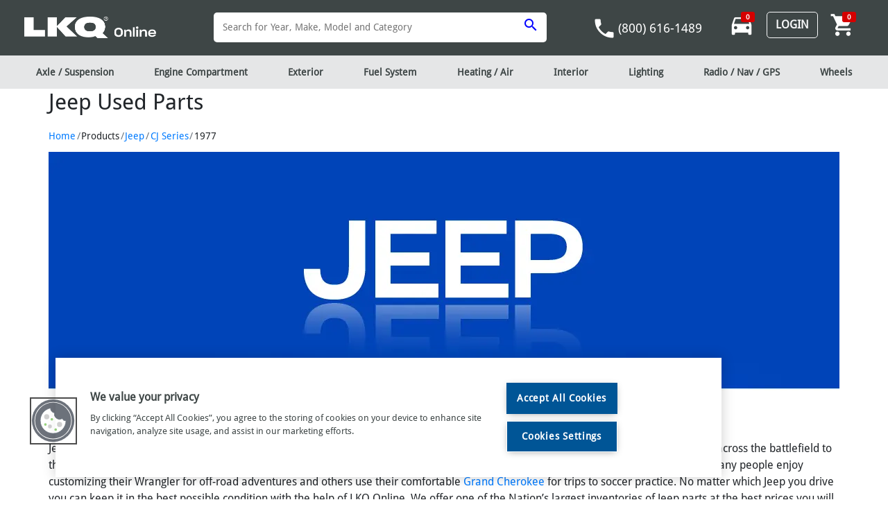

--- FILE ---
content_type: text/html
request_url: https://www.lkqonline.com/1977-jeep-cj-series
body_size: 5178
content:
<!DOCTYPE html><html lang="en"><head><script src="/o/inc/lkqonline-common.js?single"></script>
  <meta charset="utf-8">
  <title>LKQOnline</title>
  <base href="/">

  <meta name="viewport" content="width=device-width, initial-scale=1">
  <meta http-equiv="X-UA-Compatible" content="IE=edge">
  <meta property="og:url" content="https://www.lkqonline.com">
  <meta property="og:type" content="website">
  <meta property="og:title" content="LKQ Online">
  <meta property="og:description" content="LKQ Online is North America's largest online provider of recycled original equipment (OE) auto parts for cars and light-duty trucks requiring collision or mechanical repair.">
  <meta property="og:image" content="https://www.lkqonline.com/images/LKQ_Logo_200x200.jpg">
  <meta property="og:image:type" content="image/jpeg">
  <link rel="shortcut icon" href="/favicon.ico">
  <link rel="icon" sizes="16x16 32x32 64x64" href="/favicon.ico">
  <link rel="icon" type="image/png" sizes="196x196" href="/images/favicon-192.png">
  <link rel="icon" type="image/png" sizes="160x160" href="/images/favicon-160.png">
  <link rel="icon" type="image/png" sizes="96x96" href="/images/favicon-96.png">
  <link rel="icon" type="image/png" sizes="64x64" href="/images/favicon-64.png">
  <link rel="icon" type="image/png" sizes="32x32" href="/images/favicon-32.png">
  <link rel="icon" type="image/png" sizes="16x16" href="/images/favicon-16.png">
  <link rel="apple-touch-icon" href="/images/favicon-57.png">
  <link rel="apple-touch-icon" sizes="114x114" href="/images/favicon-114.png">
  <link rel="apple-touch-icon" sizes="72x72" href="/images/favicon-72.png">
  <link rel="apple-touch-icon" sizes="144x144" href="/images/favicon-144.png">
  <link rel="apple-touch-icon" sizes="60x60" href="/images/favicon-60.png">
  <link rel="apple-touch-icon" sizes="120x120" href="/images/favicon-120.png">
  <link rel="apple-touch-icon" sizes="76x76" href="/images/favicon-76.png">
  <link rel="apple-touch-icon" sizes="152x152" href="/images/favicon-152.png">
  <link rel="apple-touch-icon" sizes="180x180" href="/images/favicon-180.png">
  <meta name="msapplication-TileColor" content="#FFFFFF">
  <meta name="msapplication-TileImage" content="/images/favicon-144.png">
  <meta name="msapplication-config" content="/images/browserconfig.xml">
  <script type="text/javascript" src="/ruxitagentjs_ICA7NVfghqrtux_10329260115094557.js" data-dtconfig="rid=RID_838890421|rpid=-1585826789|domain=lkqonline.com|reportUrl=/rb_bf62522fsr|app=3b419e56b5f87b3e|ssc=1|coo=1|owasp=1|featureHash=ICA7NVfghqrtux|rdnt=1|uxrgce=1|cuc=7cj9au13|mel=100000|dpvc=1|md=mdcc1=cuserId|lastModification=1769440285486|tp=500,50,0|srbbv=2|agentUri=/ruxitagentjs_ICA7NVfghqrtux_10329260115094557.js"></script><link rel="canonical" id="canonicalTag" href="">
<style>@font-face{font-family:DroidSans;src:url(DroidSans.51730e32cc92134ecf08.eot#iefix) format("embedded-opentype"),url(DroidSans.6509cf43581d63eba297.ttf) format("truetype")}*{font-family:DroidSans}body{margin:128px 0 0!important}@media (max-width: 767px){body{margin:80px 0 0!important}}:root{--blue:#007bff;--indigo:#6610f2;--purple:#6f42c1;--pink:#e83e8c;--red:#dc3545;--orange:#fd7e14;--yellow:#ffc107;--green:#28a745;--teal:#20c997;--cyan:#17a2b8;--white:#fff;--gray:#6c757d;--gray-dark:#343a40;--primary:#007bff;--secondary:#6c757d;--success:#28a745;--info:#17a2b8;--warning:#ffc107;--danger:#dc3545;--light:#f8f9fa;--dark:#343a40;--breakpoint-xs:0;--breakpoint-sm:576px;--breakpoint-md:768px;--breakpoint-lg:992px;--breakpoint-xl:1200px;--font-family-sans-serif:-apple-system,BlinkMacSystemFont,"Segoe UI",Roboto,"Helvetica Neue",Arial,"Noto Sans","Liberation Sans",sans-serif,"Apple Color Emoji","Segoe UI Emoji","Segoe UI Symbol","Noto Color Emoji";--font-family-monospace:SFMono-Regular,Menlo,Monaco,Consolas,"Liberation Mono","Courier New",monospace}*,:after,:before{box-sizing:border-box}html{font-family:sans-serif;line-height:1.15;-webkit-text-size-adjust:100%;-webkit-tap-highlight-color:transparent}body{margin:0;font-family:-apple-system,BlinkMacSystemFont,Segoe UI,Roboto,Helvetica Neue,Arial,Noto Sans,Liberation Sans,sans-serif,Apple Color Emoji,Segoe UI Emoji,Segoe UI Symbol,Noto Color Emoji;font-size:1rem;font-weight:400;line-height:1.5;color:#212529;text-align:left;background-color:#fff}@media print{*,:after,:before{text-shadow:none!important;box-shadow:none!important}@page{size:a3}body{min-width:992px!important}}</style><link rel="stylesheet" href="styles.90263a14a7341469b96e.css" media="print" onload="this.media='all'"><noscript><link rel="stylesheet" href="styles.90263a14a7341469b96e.css"></noscript></head>
<body>
  <app-root>Loading...</app-root>
<script src="runtime-es2015.a356a6c24c27893c0868.js" type="module"></script><script src="runtime-es5.a356a6c24c27893c0868.js" nomodule defer></script><script src="polyfills-es5.44f84cb8d550314251a9.js" nomodule defer></script><script src="polyfills-es2015.91029a89e0fd8588f275.js" type="module"></script><script src="main-es2015.901d1afda4d24197e897.js" type="module"></script><script src="main-es5.901d1afda4d24197e897.js" nomodule defer></script>

</body></html>

--- FILE ---
content_type: application/javascript; charset=UTF-8
request_url: https://www.lkqonline.com/lkqonline-common.js?async&seed=AEAxt_2bAQAA75pFGyIvK8GfViOWoDqZUMwZBPQE0M7UrtT8pKWsdXhKcy0c&XvPW5hYbpt--z=q
body_size: 302888
content:
(function L(J,W,G,d){var ui={},uA={};var uQ=ReferenceError,uX=TypeError,uE=Object,ux=RegExp,uF=Number,uT=String,us=Array,ut=uE.bind,uL=uE.call,um=uL.bind(ut,uL),p=uE.apply,ul=um(p),K=[].push,q=[].pop,A=[].slice,C=[].splice,c=[].join,V=[].map,h=um(K),N=um(A),w=um(c),M=um(V),i={}.hasOwnProperty,r=um(i),H=JSON.stringify,P=uE.getOwnPropertyDescriptor,uD=uE.defineProperty,uu=uT.fromCharCode,v=Math.min,uR=Math.floor,uZ=uE.create,l="".indexOf,a="".charAt,o=um(l),ue=um(a),uN=typeof Uint8Array==="function"?Uint8Array:us;var k=[uQ,uX,uE,ux,uF,uT,us,ut,uL,p,K,q,A,C,c,V,i,H,P,uD,uu,v,uR,uZ,l,a,uN];var S=["dcxW59M9xUI3vtU","siebOnTWPoU","Joh7hdg-uCYHxOKFxRc","now","85s","mc8-pZRb8mZglv0","VkLVcHKHILM","name","zuAHoeFl7wUprYWlqS9S-xAjKg","7f5Iu6Yogm8LlbC-0mcXohZmQw","UIEvent","dKwH6_0","QWvBa3E","6GD4a366YrmdJw","mHLKaju5TfH6CQJtFPuBL5ry_tx6X6Oieg","byteLength","-mLifn-zVrudBlVdbYg","ga942p0P6l8Q","46gZorRA5Vk","UQSlFQ","cpMuhI1Cwig1iPvVglgX5EIVbkyu4XI","u1W1THXCTg","itd9zfAqjEEFsvj1gDU","every","7nuNAzaAUN3iKFQoIcbha8-RtOQ","children","tN9--dANoBE","Osd_0sECww","rI8E","qVPgcVX8OfreUDU8BPKdWOrqkII","PUD9TQmfLrTJZnI","DRLAdgnl","crypto","setPrototypeOf","NxaQdmbtaKjq","VcR_7ecByTUfne_n1g","G5p7j5UmhHNZpQ","waQhvqBdkmQz3rLg","AimyI13MbfSAGX8_NOeYHuW4w88LVsTNMjlhkNyKpkI3CFHo4WVJkT3swr2qBVud2VBsIEP4EX8jfg","RbBJ8PcSmQMW2Zrk2TdRw3I","ZbIFhbpuoEQi45Od6AFT9UwrNHS78jJssYzwH2tiaL4","multipart\x2Fform-data","gIYHj4VB","global","XFP6fnOha6jzfA","0","MaMciA","fZwA5uds_jB05MCsljFJ7F46LF-ggnw1uKr9Kig6JA","kA3XdRncTQ","fLwFqbZU","hhK5aUA","Rw7DWwW5J8vTTw","1etW0dIW2Bg","AqUQh75gtEoq6g","ReferenceError","y4Qjw4NR3EkrtQ","characterSet","wKx52qdDmHZtlci47Q","mziiTRnucKw","dDGwMhyydtCdBF9nR_CVH6Hh1N4","8vAUp51HxQ","defineProperty","pPYhqZwAyUFU0oeGsRRn9ns","4j2yChjm","VIISj4c","nEiACnKwcw","ICvUaTaIUfKmQmo-f5PtR9yQk5w4OJTxNRQ","HNVcuO0c","FTHJHQ","dispatchEvent","2E3XVE2Jbo7ZJkwc","XUW1BQ","W4Itg-gK7zVMzMmh9kI","4FakPQK7cfDId2YcBsL0ag","lVvCIEW_K5L1QQk","2G_LTlS1c4bdN0AQ","NWbmXRCzDpuRE3o4","pWeWdnP6dbaCfgt2Vty6NJLSp5hg","ZXOk","R0HzYl2eLZLZRD97JPuzFfTbl4tV","Ndglr5E2nTJruN33nkJ7-lcb","w0OdBT_rMQ","Ekr9D161NabA","self","X6hPzw","jONc2dgW6xYuhLE","5WvVTVyJZ9ulECJr","akn5cleBUazGUAhr","z_lF1pAl2GEGt8E","80","bSPzbwC-ZKqfXA","innerText","XMLHttpRequest","YwqnICCwC--dBmFsAuOHFLc","1w2PFyTjAd_HDxJMYbCPdZSt","-2rXPWC0P5brXAtzVbzDXtO9","string","bziPDSuRQsukOlJeaMk","_T2WLC3VZOa4Ok9YcaY","nodeName","UiWrOg0","isArray","PFrlXmKAAOnsSjwIWLDWOKreoZZ1PbnBExc4q877nTQ0IyX18CV4yR6pyrnJNViS2BU2FAv8AVsUC5sozw","textContent","qIB825k_vE1TzuGFo1AyjzJEEQ7S4G9-ppHabSo","BsVX24gn","SNAZm6gEp0p-oqygwRlk9BQX","KK4eirBU","awjqZw-fO66DBCo5","KRinMxj7ew","-TGEayHRXcKn","yQLjUwSzH_fQTlZTStk","bft3kttWgj1c8LY","EQjIRG6ZZIa6Wl40VpDBV8KN4Nhi","c89N1dwZmgZPg-K0wU1oizYRBFDYoUBP_JjPMAVLGNe7paleaK3zV4QOTkIM","zH2mE1b5Y52BFg","sort","XNZf7rY_zHY","bRnzRBPKQJfkXykwVfWQbtXbv5J_","oroE15l06GIep9y9ywV_2RMQ","FALSE","tKs75bpO7w","dfEsmPNIlghdqITFi3k","46oirpgj0Fce","removeEventListener","create","msZ72LsQ7UdEooLxiWQH","_KUNrexCrAsa-OSq9BZ53lwTBi0","9","nst-wtUZ9D9b","closed","FLNIkfwNsQ","removeChild","ceil","KtMkp5Jfy2pmnNO3q0gE","hjaeLWurd_Wk","shKjVlbceKPgc0NE","EEL2VUq3WKvERz9wWNu4ArrLkpMYM9-PdkBU-Zuhk0RwcTI","9FTobG61V5mE","u6sb66AJ0Ec2mdc","\uD83D\uDDFA\uFE0F","ReQEhKQBgW5nrtLHjhpx5k0La2ri4CE","XII9ktlR9TgSjoTs1y11yw","TXqIa2Dm","Intl","y_AHrugh63kT","sjrZdRn5PpT_TlElD5mlKc8","9kmBL0OkUA","hAGbCxQ","2jWDJDLG","aAKCOTjdeuesQxlBJKbUeMr24uMDVqKiHXg","zz2oA1CXX-zXbnsvOQ","unescape","E4Vw0Pkvsy8r-YPI9R1g-Vk8Mwfo","some","charset","Ik_hZ2SxRbf5ah5U","GrV3lOUwrgwn","0Psd5NNh8z8","\uD83E\uDD9A","ZBTHT27dCoezIlNGZsitN5vJ7_YjPf37GgQ","iMtU0OgC1B8","KaYPoNslwyV99vyX3AUQiWQeCE7u-igcovmsR1MJPfLtitgs","5Q-dNTPRZZM","VoIQg68","setTimeout","qDu8LX3FAOOwHg","\uD83D\uDC68\u200D\uD83D\uDE80","CSS","1","-tsLsbVf4kIa5J_j4Ac","forEach","L0P-Z2WaY7PjE1M6CvE","Function","4bYGobpM9H0iu9Pf-z1P8l0","_2_wamurf6nwQA","Ses","prototype","iCjzY1KOSJo","pFWZHy-6Tcfp","jkHfCXerNcvlL0V0P8uaM8fr4vhjbujvcglYjei7zzJcKlGPym9M5huX4YSQCnz6","e78PvbRR-08dgw","1i60LRT6e93wWgE","atYiqQ","6AS_EH3XLqOTf1U","JgOuNjv2","y37BUkGRdpHT","bLADnusr5H4","qnHeITc","tJUB7L5Jt0c","form","FxDBbD6qc_e-UHomd4z0U8KPl5I5L4riNA","Pk37blWdebDMFmwmHu-7GvfSys9TGcyUQ3F0l5TZmkM","max","vKFg25RejXwLnYc","arguments","snbcRW3ZDYvpaA","KzOuNj_lB__VUw","parseInt","nA0","Float64Array","yMk1lu8l-A","UHDqKkSxLIz-amslMQ","hdtJxM9NunIovsmK","fhKgcBnUWrWAUz0RXKk","kI0CjYJBrFcJ","IO5vkfUggwll8q_rgFgD","8xe_KQm3Ef-PE0pXEM3SDvX5791wBA","gYYOqq8eilY0u96ErQtb4Uoj","CUHGWxeHSpm1","WPZ4mZEYl38MirLd_UkYmSdGXATc6ANG1-WBTkZuYLub","\uD83E\uDD58","z7gA1phq62cKsvut1gFr2y0HDxQ","hTu4WyDgVNi5","GJIcgqNmyw","EpY8jd5R","g-1WxuM","EASfIQ","NyuYTB4","aEijJQWkb-bREHYfG73AWPugjoBXAJyAamQp396QrQ","ihXxHhyYBPnTVA","uYB-zo0_sW5d2u6Aq180rDxdMRzQ5GBr","yb41xY4LwHkLpeU","DT2oOD3wdO-hZCZRMbmA","W8QWg7QBwEpl6ZWJtht7610AOSbw4zYtytWPcXg9Guzc4_kATIevPsEOMllH4athJbKBgaZU55rcn3fjBSlo","hJgnt4p0qnxnkqaT-yBM8H5i","fTTnXVSkbfWVaSpHYg","lOkFr_ZZnQdmgqzjqXc2mgZQQlo","SHC_bBLPMPHzXW4hEM6hDv3sz5cNW5vdSmcwtg","bJEXtfFghnMk_9K_xD5XvkspLiGjnDhmgebhNmVsILo","3OF04foq5DRFhqOP-mRZtAk","tiDyTDPgEvq9Y28LZ46ZCfHahORwfKWaLw","D_4L","open","uGLveUS6Mw","xks","split","JzOKOGA","ZmfkCFq_LPCADXg","e84PgagdyA","oACXOlCaQ_3ONGUS","RIgasNEpzn1euA","sEyTFXigc53F","iS3UcBfsc8Q","jEbpFxmI","nodeType","W0LiQAuK","top","xTGDE3c","2VvLXFyUYpy0","FM1Bz-8p1y4","mSHGZC2UDvjocVFhYumWIdHz5pZc","gdxv6ote8Q","fromCharCode","HsMogLd26kx8seqKhnM4hgVzfFWwo2g","0NpQ6dEUuyI","R7lIv6Qjo2x7oA","_I82t4o","zyarF1TFa9eHKCdKZZXgFfmY","aJg1uJto5Wo","Yz_eS24","1OZTyfAy9BJtvw","ByutPQK7X86HG10","O-t-gtUzgXAXm-if00QzjzJEX0rZ7wBJzNrOXUVkbg","fZsFuLJxpk4drNqapzFN","qhqHEgXvbe4","RUTiXwCTAso","TvdVo-Y5qnl6sMa7iidn","ArrayBuffer","body","all","head","VbEnisNM9gIC","lyuFAD35WsmgNVoaYA","initCustomEvent","filename","\u3297\uFE0F","\uD83D\uDC69\u200D\uD83D\uDC69\u200D\uD83D\uDC67","Reflect","charAt","LN2","lQTlQxqz","FZQ","T3WWJEXldZaiOiwQM6jcfZGiq8A","ZBb4","event","kdI3iNtu3w","\uD83E\uDE94","0XT_dx23Bv_Zdn9uO9_pEaSLypJRD42IA3cs8obSuxwxEXi1q0IXmWGl2aL3aF_N4VgePl78V2UoOqkA","LAK3XVSFbr7HTm8","XuldhOUygw98-Ibbgk0ul3lXXn-FykFIiLfZfEIIMJb7pOg0JJ8","kc5TyNw8-2YLrYbFoQ","mLEAnIFElEh2x6K7imo5xV1KGkOXtzVOtw","OoRUivUinR4B69eD8SNH6RwdcDfiqS0-5tOFFjx1Ru6YxYxSTbHc","n0npKmOScanBTA","\uD83D\uDCCA","8U3qe1SKJa_FUQ","readyState","0A6JGD3gWt2mOUk","a6IwpJYz8n4dkuqH","pXKG","XELsUUmXRaDYZQZuVM-KHq8","5uwyx4Fpymxhxg","HgWzNhr2IdagaFk","KuZRoeg8p3B90pSZuUcI","eZ4GvP169mw8uJCumiVI5kY3a322kS8v1uPuAz0ycKXdkco9DsWKO7wzITEy7Z5sB83P8M8q6tTr21e2BSN5WqeRlEqSPO0PjKWtvut_bWzm","fxOtOgb_ZfK8dhVJQog","oFU","rs8","YqBW95dv8XZDrarLzxEEoDMd","W544gMFLqwYZ5diw1DhQ-mAgIimwkSVfhanmQyt2Wrg","\u202EWLvLYRPvM\u202D","F-1L1Mg_-AZFtg","cjOXICrVecGlMEZke70","B_IK6r9H8khJt4no8jhD8lceNXebyjZo1K4","wMF82ZoAmg","dxSNaDjVdprxfAhoPrvAZd-3o7E4EuapMTglsLKOiF13BWjE-TJe8Qe2nZinZ3300hgTLTf9Jn9wTZMZ5en0","vx33TxajOM7VSn0","omKN","filter","Se8L2Ih2w1Ntu6vCs3s","qcZ84pcxs39416b9-Wxw2iB3DQrTmAs","2cwvj_NT3jo","^[xX][nN]--","RT26","","KuBx-IM-qm1G-ew","TgqIDxP_c9HOVyQ","setAttribute","HNE2hpkE-lQ3","ABCDEFGHIJKLMNOPQRSTUVWXYZabcdefghijklmnopqrstuvwxyz0123456789-_=","YEbKeQ","target","mNxh0McB4itM_a0","QcgitpVPikRHy7WkiS5-w2QeBg","44hV3f8o_BM-3c-k8Q1bwFMwekXi9xk47A","_DU","EDn5RACMbPiGfHs-Qrj8Tg","ArRo1-8Suzsi6YXz9B1H5Q","KROcezDnRg","5JAluZFc1gg","ehuzPgDeUPaNCHdiVLHoT_CH1okFW46CQGdr8ISM8kNvXS79q18SmCrthvGjYQqZolRNexK_WipkZOED4p2C-FstG48wznC4HRIiYjq6v-RXbm7f7jk5vPQ4CBba","3W3ce36SH5C0AHQmJIw","Safari","EsxfwuI70R4Q7sqRm3dNpA","pawDs9l6hBk5wuKZ1Txg6w","bvgZl-ET","9fgLrIRv","_LoQraxb_Qglp9I","VWahD33KSw","apply","mJEAnKNAqUw","LKBiwaZxlWpy8eGI8QoUmX4VEGPg7S4Xo_W3R1sMNg","hMl6zP4ikWEZvw","EMFcxuc9qQ9u7ZOb","CEbmRk6JT7PERw","ruVI5Oc37Q","bXLUaA","UmOpH2nNSaeOICItDpQ","9njxbG22a_-KaQJWNbDX","ai-TIjzXb7HJG2ZWKg","t2SmIwDdSebDIG4eCPilP6rZ3f0XHfbRVDMzuviS7QQ","\u2615","guc01rpp1V8MhQ","Hw6oGzHlHPadL2ci","3mTmGBSdF-6BOA","error","GBy3GQfwX-6cWyx4E5z0T_GQh5lfa4LUfA","iX_iZ3M","0Ca8Kxj-de6rQBhmYw","t3P_aVmTbLI","p5A43Z1w2kI1osKHzB5L","Tzq3LBimK9a8AA","q3ThS0yrHcCLGnIS","5QSwHUbcb-KCKz5Sc5DyDg","g2rGQmuKM8aGNRZ-Ac-lTsCp6PdXLKI","tUrvQxuGcP-GKT5c","7jjpQm-udP-TZzVJew","ZKFJ6ZgrxHAWxfa6_AtO1EkKPQKZuQ","DmmQETSeRvTCBHUOMrnTQOmzipNTKYOYen0","kDX3SCSIFcQ","DOEzyY5533JXnbrI0j5_yQ","2sxKyuk4_BpptcPMlF8PohY","vqcpt6lslnY1i7w","^[\\x20-\\x7E]$","tuZO-pgpzmNxnKbovQ","substring","^(?:[\\0-\\t\\x0B\\f\\x0E-\\u2027\\u202A-\\uD7FF\\uE000-\\uFFFF]|[\\uD800-\\uDBFF][\\uDC00-\\uDFFF]|[\\uD800-\\uDBFF](?![\\uDC00-\\uDFFF])|(?:[^\\uD800-\\uDBFF]|^)[\\uDC00-\\uDFFF])$","7rsgz6peyXIdsQ","round","ERzTZRf6ddjtOD1dd5U","5JIolbhMlX51waI","ePVW4s0i-Q5typHY5Q","ywSjORCFMsK2L2Vy","cbkklA","wHI","On7Ve2WSPYz-OU4acf6WLZPy5fs6D_b0RCg","7GI","Rf9P2PFBlxN_4IM","wl7kdErk","lm_NPz32Bee2","action","QzeNJTnyS9OhcxJX","XiDx","wzSlJ2HnBum8EA","SUj5Qwyce8fPEQ57BPOXMajM5-NwWeSL","j27FfQX4Ce7oPCFLEd7NVfHL34I_Lf4","Y3qdFm7aPoLwFjA","M2ubDjA","getOwnPropertyNames","OffscreenCanvas","4gGSIhfsZJ3qUhk","2hSgKCb4","input","KRCVd3L4eq35ZEE9G60","frameElement","hyLGXmHTRJqtZBc","bind","SCWyKDP6P7zgYEEXYe2RaNW2-KNjAq2j","wZwspIZ45Hxj8JzX0XcD5Fx9ETbqgQ","LLpqn-YthjM73PKV","left","xAP9YE0","96UsmsVDuSEKy_eH4Qs","GeVd37RZ9Eg","spRT2-4--HU","zF7yDlaHA87DZis_HPerCQ","kMMniO5bxCoYqpWapTJ1xyAJ","IeMFnaIY30I51JuHqx5a","Cr0cj5dExHZUw7fl","UlrxGVWm","HssGnqgXll5spNfQrA1m90cKfX3o7CxnnZjETTF1JrmF9_BNVNDid5ZFcgI","Option","A1PtXFS3Cb4","UpY","Met3","src","FutP2vpRnxFy95afqB56-18CPzjz9jU5yMGKcmw9Hvje5qFZAtfwZdYQMU9Z5K9jMbGekbpA5I7cm2PhAHEwT-rX5w","eXG8EVzfHQ","sKon9btE73s6qcq5sg","LDWnWi3YDNzP","GgfGZiu_RvE","FTHsPEvmLQ","X40Fo_Ig2xco3M2S","Sw-vWw7JTck","Bj-zRBXwUPSFOW8AB8mwOrPRl5Z_","QcIyv6c","sq0Ln4NEkU1gzufgzl4v6HZRTwP3tgUb5Zj6blVdUw","x6QcubhAsgd6oQ","document","UNDEFINED","70","yS-CMGzxaaCQFTNuVw","\uD83D\uDC79","bxufEjGEKIT4KU1nZNmlPYHX8u1b","XkfXazSK","AwW7GX32","9VXvYHOwYaTyWQ","M85kw5sb8mhUs7zDrEQMkT1VZnTD8Q0H","QT2qAUDc","REzwXlKCSOuJT3QoKZq1TfGOwoI6OtiQQQcx2svSgjw","WReeN3vyRZufFA","aZQZpLl8sXY3useVryw","Int8Array","p2mKJhvdTcU","4BSTVzHSSP2DCg","DXP_JGONN5XvdRNhfb3KR8Gu29o","h4gZmrRX3XNY46fZyg","toLowerCase","eMc","03D9GlK2CI7jczlLGtGVLw","Proxy","bmndYBfpHayY","1e8er_hZmg9jv6T4p3sr","Nlr6VleXPoLHZgsV","sawjqLJru3Aulw","SBfL","OblSxP40hQ","ue1W9bw","2j2iGkPZa66JCy9uerXtUvyL6vQKIoGc","0VLVcHSQF6flHw","RnXebz2nEcQ","oY8-h79u0CVI_6C730comDdDTRg","\uD83D\uDC3B\u200D\u2744\uFE0F","RxPcVH_tGw","XJcE_5k","OAK1ZivKSfaFFUpm","QF_4WU2EBpvfcxg","L3mSPmffGA","yqIG4bxI53YbgOe36TppwSQfGDLOhw","jIMyioFQhilEnbA","unshift","vV6_FC35","ExzhcUTmLpKmcQ","location","u4cqvqtytGAg_szMozED5FxmKiq-3TYwxquuCWlVRrfdyw","pow","gTC9FFXeTo_tf1FkYcqZFuTW0YBseZ7X","host|srflx|prflx|relay","jTSAIWr9Abq2QkAHU7Q","IBrRcjWWFun-VV0_DvmX","lrECv_5AoTBl9Y_P_A","BxmDZA","_z20D1fiTvjMQzpkUss","P-VO4P4Dox5t95yN","RVbkfGeGQbDTGWVQA6iOBrfawg","h84FjQ","QaMcu7VY-w","p3DXTUO8YdQ","d3CEJnzdQaqtJwc0IA","KM4q8q9U7mFHl433hlofiw","O8wWib1K_A","Element","AMouj_AckS4hye3hvHFn0w","createElement","N_Ak8oBDwE9cluGAxH4dzy9NVnONkkJn","vs1U-74lgzR-4cO1jXsZ8QJwOSnowHF9hfj5WX92M7KIw91rGZzSYqZqc2FkrsAtVdqRqYx4uoau","capture","Ux_IX1_gE6LN","fc1g898vtA","WeakSet","description","cX-BHS6TTcnYHWUDKA","mIhm8MAF","xEThdHWFFw","AzucEi73RcE","pRX8UhmRF_jcUnVjX9WpAtXawag","href","q_xm2-I1glcIxJGCzC0","detail","Sc5l5M8VkQ","l1fBQFCXfZk","nsxv0NECswk","CgPlSzDYT5TmWjsOT-OAfPfCoZF7POY","\uD83D\uDE0E","gBe1MAY","6\uFE0F\u20E3","nRs","S03dEn6cEbPa","3wO2KxGoGtOeFVM","bpYvnqdg2wZjkMrhgn0a8zQ","gmiOIhzZSsk","status","B5Y3u4pppiYNh_nG13dJiC0","_7knvpw","6irKSXe8","Va4CgNFkkhw","aHLKNji8d-ytJAE","2qELkrZ98k0z9J7j9Q","charCodeAt","N2M","replace","tsdfzfI","USyCEgnEDdrbKB0","PEjfeGU","XbVV5ro","mCT7AUWqHrK1XH8YA-i-Hq3z3I12","123","application\x2Fx-www-form-urlencoded","url","DCKEDibQR8U","yCWiDVqbWqTdcG4gK92mdA","console","8MA","lXqmAUM","Event","bnfKdgv_Efy-PjhICtbCTA","v16uBl_zNA","X8JL68sHoEkx","onreadystatechange","2lnzI1iMNg","vWPybEWPC67NBWARBuWwHKLUwdpbC9DBVyY9q8be5Rc5BHel6EhHyj29w6P1IljctRcSLUuoDHE_PKFRsYrFoB9zWNFolybjClN0OXjo","Promise","ClHQJG6TbZ3xb1xkLf_QOsu84u5S","wcpo4NoAl2s","oJEpiIpuhH4nn-6kjRk","diSnLADNKf34KzpvWJy2UbaO","olOqCDz1aP_wOA","fireEvent","L-Zhwd8DgB1esOe3x1QTnTIRFBP1tVxa5A","497e29bbc7288ec5","45Vh-d0Y6TNd5KHgyAM","ZKwLwKpo6wg3s9nI4i1Z5EA9KDKj8TUy7dDaQHo7X73E8JVHWaGtZpBWKFsVn7YoCeT3haEU94Ca2Fr9TzM5ReyVrDSK","eGSmOQr2","LAqaCT7YF86RB2sJGQ","boolean","Oeoot5cl-W5H3qKo","K7FXv8wCkSMoxseggFAvniFj","2awTlpR1vlEJ8Jjf4DlI3B0v","-NxfpvcRomtjx50","fOAbnKYA1WlMjPqUmzVQxA","BymPNzDJbNm-JVo","d5EisqdNi3I","k94OtuBomzJhlLTJpVI7lxtMUlbD6kkm6sKdW0FDHA","xZIItvRr","B5de6rs","yULqDg","wJ8RioBYhFId3aTz","-XC-D0fOCojAIQZlDvuKIr7s","nRqwH1LBbrSfEjt8QqDpQPmK-PE","tkU","oyA","Bjy2KiKdGQ","OVnVR32qdqbSfRE","ycRl0qlapH4cgA","f0zsZ1ePFA","spI","8t8L","EDe9ORX5Sw","STeSXALiYfK9OmBEZJvoVtLA7MEW","W6g","mNN_3b0q6nZ_hJ_Aslgpmw","2bQRjbJGwFgU6YTb1SRf","4b94k5Y7qlU","_acP6PVz6j5n_duigzly5VclJFGzl2gdp6P3PzwzO-M","[base64]","OPtRp-ZnoBQ","j-1b5PAAqSVyituL9m8YqxEj","gRrjYFWOArmbD3E6AeK9A6TPxoANCd7UGw","toString","MINe-40quWFt1sE","parse","DmTLbwm-CuHzXWgnLcmvBY4","9Zsl0I1z9hp9wA","clear","mW2YAmL3d8_uZ0ZJdZzCYQ","pop","Infinity","oNlo18AP3iBz","Yhz4ImCQJg","start","join","0EmbDjmMP8LVOx03c5z5TpyTvr9IJffmDAxNuvWykmBbeCjH","NvI","6MRHzs0C3wY7kg","yrYLsqRyogpxvw","8AOlHVzWNpuEeEUtSaXNZ_29v7QtDLjAGDR7q7bptiU","IoRMzvtblwkL9ZD88k4","aq4EnrFm_TQ6jtLT7y0UxVZvEy6__HZ2-g","zDnafS-YFY6P","lv1L7uk2vzpn","getOwnPropertyDescriptor","fCvPcSmCd97wfXZ6","1dYAqs8poAsu-tGau0lP","arkOoPdu3g","\uD83C\uDF0C","AB-aJg","pW-bYXb5dJaqfgRmX-Y","bubbles","LKNL8LgXjHo","\u202EvegRzFneY\u202D","FOJy85w9lFhQ5ug","p2qNBCyV","8WzOcnC_cJnYTSVW","grgXhrRAs1IXx_H9vQ","createEvent","rQGyLAg","eJci9IBJyQ","WWjkXXG8EZ3jXSMp","jBXxa0-oFb6h","tAyFCFTp","map","NiGtLSrlHrrX","04IVhLRCrkRFt5Kh5BZ1w0VQbXKQ6nE2hw","5Icx7YNUxgwWlfTh2CJjzWwcBRSf","writable","CTaZMUM","dSyuC2y4bJ6N","TEjsXReaKcndX2gxHuatEr_f","o6EtsolI2Dwd","ivcRv_RlkA1ui7LQqkcHuQ5NeFTf8g","onload","Glnoe1GHC-DMbzU-GMD_L6E","iterator","ws5iq8EvuVx47a2LpW8wrApi","Uint32Array","RSyhIhSdKM6BHCsKRw","8EjpBUaiGw","XWjUbU-JN7_7FEQ","RangeError","5ok_","Document","13jUGlGnNZr4cycMMA","0BatAlrNcbicHDM","Alf2e1WgZL_0LRQVSunGLZSp8t5uAezoLnh6wKc","OJcM4Klfy3YTpYbZ","\uD83C\uDFF4\uDB40\uDC67\uDB40\uDC62\uDB40\uDC65\uDB40\uDC6E\uDB40\uDC67\uDB40\uDC7F","IguDYkM","PetVw_lq2gZ2-9XbixUu4A","rXWjARHVQdTCNnkTA_I","^https?:\\\x2F\\\x2F","pOV98eImrw","LHvDRlujQp7sI0QCLNo","lWarOAmnaA","tCPwRCflEM7zZWAreYuaF_uZ","z7UmldtV20Agn62Fughz","i6YRisB5li5d-Q","nJhcx_Ix7wM2j9K34RFP","EgudCxrwPNfCVic","qLt3894Q2Q","set","-2\u202EvegRzFneY\u202D","ZDyp","CaojrIJ03j5j1vTS3iJHsWxrBQmpz1kA7eI","LOow2w","vKMtsLp2jiRcr9g","sLQzp5pj","pzeGISP2L8-yEnwOP63nesk","fQfgfkCIH76SRy5YWa38T_uLiLxPXYGKDnN14aDKvEJuF2Q","5PMvkP0f","bpFs1LB1tzJL--uCog","eN5_37BXqlAH","\uD83D\uDEB5","ZsRL3uJmrBxq8oM","8X_gT32CULrkGGU","ToI93ZhikzpMyb_IiA1sz3RSCwGOowMJnYmIEAVrL_2SrthtUNf0RuISeDsXzNtFfrK4xNJWjM6V","symbol","SIw3hfYA7g","empty","vrQJ","BgKtLTjF","h3TSU0mdHA","performance","lzw","npckhp1Uk20","CZF-88t6ynow9A","kwnEIzuZR8PqcxQVZg","B8xn-eg_v3sdnoLrsidd","call","RegExp","dBGQDjjfQ_qOdj1PVL_TWP-A","iframe","cgiiOluqYvQ","f2k","bkr8Xj_CONOTWwVvJfenP5rk77YLGd7lQVVG","isFinite","avIpl8hv-RE","M7hRn-4Jkgss6Nio8zxo9w","zuhH6eEJ4jEx9Mu6sDUStRpuKT6sxn5k1PE","XkncXl2OUpo","L4QX67Ja1CkZg4jI","y1s","zz_adSm7WOOgWmIcfA","2NomuYBE8H5-if-B","-DWJLXk","hpBb3vxC5jof5eXigFU9snpM","-m_ITmU","tCQ","\uD83D\uDEB5\u200D","IT6HCTHTT_-q","4MVvydYVzTpQ8b3l2V4tnD5XGw","Rr0Gr7db80s","detachEvent","agTOWGXRc-edenl3","j5dG2etHlgEzk9Xb8Vc7tzxTcWCfoF5pjpI","z7RJ6b0S3Wka2Oc","4OEz1q1s-VwDgq7B7jhQyA","5TznJVaNMqu7Ejk","vifCaU2aF5Kf","EQuJJTfNbOumbhJZM6zMYsfm9PQuQLC-CnJr1aG_7jpSSFmzmkxXpWHmv6OmeQf8zRpWdEapJiFBb-IIpojpnG9UQg","rz3rVBGYI9PPXXxbedWsDPjW","YxaJFiTPY9zX","iymsDVzQWaK_KA","WJsTk7t0oVsz","GOhI9vkb2i4","eC6sJT3XTdXZUTA","getItem","2t8FptshqDkM-PmZoFlK-W5MFF4","r3e5GQ","i_5P774lsHg8lrU","D41h1Nk3hT5j","Uint8Array","hasOwnProperty","j5Mpp4Vivmsh49PBlTwY7lpvJg243A","7T7qf0KVSbeGYns","addEventListener","P1TDVGu9ebA","Q61yndwvkTw","VcBJyswazVMukarFhxVmnw","rK0KtrJQqVsf","tagName","eqcz2A","4L8M0I961Tca","deBIweYKiA","ftdKgb83vw","4-tX_PAQukMiptXPsDNG-EQ6P2ORind37LbIfnM_A8GYkM0rWYHWdroaFCB05OttWcCc","String","KknCMDWuKuOANwh5UPGLCpr-7ot0","7geHanz4NYz5eAE","eiyDLz7RZOs","K45WtOMbqRQSst-0rEQPrg","EMZX2f1b9lxL-5S5tQA-_lMmOj6MpQ","ehfhCiiSH_vcA24NJQ","nHTNWjHLAQ","concat","BGI","TP5C08oS9QZa8w","ZE76XTPaJ8WVFQV7PaXqYYv06Q","eJZEw8x5","className","dQ7qSHOvGKSyXg14","KuUThKAMsR4","_5lu0O4xvS0","rINH1eNzjS5B","UEb-VHC4HPS8XQAcVKLKLu_F","nmK8W1HVX4-gSSFae82cELjikKlaaZLyWRFF","B-UGgLoJ","zwzGX3Y","i-MJpNt68io86NCD","kELEIFChLg","gGLHcSTpGPixJwFbDdjMUqj-zIYgNtTbYiR2","7navXQGOLA","vTD4N3-JOw","wJpU1vFb8ygY9_b3","Fegar-ZU4j8yrA","stringify","7j2SNDnWeNGg","9_g1rZsk12hiyOHQ1zRa7DgnRFrikgRA5f-6UwJHdw","EaZezOY","TYwEx7xPxTwRloLRwwdX1nc","S4AGiJd573o355qt_BMAx3U","configurable","Hma3HXzaUKSKNSA","lastIndexOf","Apw4rqli8FkF","53PTfVqPNsy0Eg","fleHUy7rGuzzLhIMFvSsLtTMtvE","zXK7QTnqedA","CYpnzIIW8l4s58Kw","kbIwg4xyqmQzi9A","zkHX","2INkjP9x6gA","AVfNXHn8Naw","44Iqp4lK3DsYtvH6yw4-ynRaGgaB0l5Vw-PuJ14TaojmxKJvcIKDT7AxCmQmvZ8cJ8ze4osmw7P9_XiaeAYRdMK2jhc","Object","catch","E50Ls-A05DpqztiennIz_A","undefined","tUKvEDTAXO3sDVc3MMOfPLnO","DfoPlqFr4WZ9vNG3oFM3qxhsY0KsuGVG9piSDg","Image","vMknmsBsvyQbsZPdjVUHuSI","YAuyA2LaepGNDSJxa5nuXvCI2tw","from-page-runscript","gkG3GlXz","89confAa9EM3rpjlx1lu-A","V7k0isJfuUwbkbGbuA1jgHIGXwHfuBRbsg","R88amKoD","WgeFI2DQ","BvVn_-MPjQtmm_eozEB0pC4ECEzSikxa4A","8QWxNTLbMfemVzd7XrDtY7mRkIUP","indexOf","MMl7nY9uq2kOkfo","Array","jhijAE_LLI6cSkQ3XqXQfOc","0D6xMw8","File","-Pcbxq4","nQGVUSqgAw","ZfYontAQgyUH2NA","xhP2QSCfEvfSS3x9UtinG-3Y0KZtdZDUD1Y","complete","4o9TrqIwqn8","jXnEV36GG5vgFXUsLf3tCpGf","zqJ-2aBM3mJRk5fwzQ","Z4ANubZvoVQ","U8c2spMx_FRbu_aalQ","4WzVPSnpF_6lJwdf","-wioG1nOU4rfYkB9bg","Af0l-65b6Vpf_Zjr","LGw","ZZUjiMxRvAUj1tSm","jRmWJWv8W8muFhl6XA","-ZMF__J-vgJt-pStnj1A819lZg","0S3FKSuiK8vnYUpaWe4","VqJlw_s","min","Float32Array","BYsrmp9bwT42luPM","8PlC4q51vg","\uD83C\uDF1E","g0PDVGOxaYnIcEBiM8alEw","ULAmyp5g-DNC3r3ZmBA","z_tm8_s09yl99ZvW4GBOrBcgezD2gnRuj-m-RWU","gVGkK1vvXeTLVDA","bOdY2tMWjwdjg-Kwm2JygA0SGg","lHzJXh_WIYbrZUtPC53sTpKAqLJsIA","3e0_r4xatn19jY7KhkU","QTOuOi7v","ncJ12_U8iw","EiqkFDs","nxrxIky-Mq2XX3k","mXaGBHyiL-WH","KgWqLx3_MOGgaXlbI7ePctDsoYk0Sr60Vw","dHy_EkLCJYzZPw","xdhO-vYh7Ap855zX9Q","wmzPa2Ka","om7iagu2PenDYmRp","Ju8K1YJ_w05nvardqWA0","XUjSVBaIQp6_Dg","fnOFPTHYacE","X9JV2fED-QRa88XhpU0onw","fwGVInjsV6G1IAJSW63Af9e70ewhCbm8Ug","6FvZSGGOSqPTCQokQg","Lh0","assign","N-sVpuI","zxW-FQQ","\uD83C\uDF7C","any","BwK3LyH4","ut0ukt9cvylu","match","9gi0Hi3HUYnVNw","q3DyXl6vBbbQJWQ2XtugKbado5l3LcU","Bj7vYQuyAOyncDAn","\uD83E\uDDAA","HwY","gnn4ZEugJpI","wEPVLDqNAvrPEAE","DqITk6p29jgjhN4","ZHg","uZ0P0Q","tPxH57o2ghRp_dWijWAF5DNtJS__ync9sw","fF7EfGw","t4cxt61l6A","attachEvent","frRj5sdoyzIj6tHcj3EanWppfF8","7kTue2OnYJ2fNFZeaQ","RqF00rVG0n9bg6vz","Dp95sMsDtjMezO2g3BlMzjohWRbEhBc","3g_PWna8S4a8YQFVbJ_OaI6S-LAgaPmh","[base64]","CB2MGjuXE_OG","querySelector","[base64]","function","E8Bf2-w7vTZ5","RsA","ru5g89sb3zhGyqDblXc4ljpbUwLMwVYay_iLeA","apoHnrI3wmYR-6Y","yZw3obFjpEtP5g","XsZm7dJ67hlH3PzGljoY3nc","9C2lMFSudvuR","\uD83E\uDEDC\u200D","SMZ09s1urSZfyLyomS4EzHJ8CQffzEYE-fuxSBIKLtLvmItvOanLVeshC3R1","6rkaofx_1A","window","v4oE5KZc-kQzvt-rpmAQqxl_Nz3Ji359jq3oFy0DCqOHzLN3FNrBffE8FSRiiuxxXJHYo91s-aWovUaQAmsqcqmfjEKPdedU0O7cz4N1fD2-_6gQOJmAczjZpZRLm206DT2G6-TRMRaYqeBxHd-CKHfrkzttp7T9wz5pw6u_iXZKht-skFyzF0sXZw","zeBj5vk1vyV7qs2a4mVJpRE0","JK8Ui6JW","nfFtx94O0iBD06bhyEcj","iXQ","XAbYTnnFcJqcc2RoNt6yNdXdxfwWYr64","\uFFFD{}","\uD83E\uDDED","length","KeZ_x5wVqQ","s3zGJjK2MsCuIhhiXf-aOoG96vR8TK3qdWEv8_bSwxs0S2KNvHwR-13z3tz5Pg","-ZBmi4ERj01YhfedrwxFx2k_","N0P2Y3SXTa3bDHtAGvSiCKTex4ZhHM-dSA","sHTyaEj-RejKVT0UFLSXUf2giJ8hAMGIOWVqg-fcs1pxRA","submit","zzbOGmm9Moza","qf5F-v8Ruj5r7ois_GIGrQl8PTrmk2RjkKS0AXxxPKCLk41nT4LNfb58Ymt5oskjBYCYpp19vNa6jQf9SWZ7FODd0RzYPqNEw-77tPtofGfqsa0RNqrYBX-84aU","getPrototypeOf","acN61YFNlHUxr63egVxA1TU","REjjahuoO93zXC5i","R7RDwaI","tch7gagIoE5U","\uFFFD\uFFFD[\x00\x00\uFFFD\x00\x00]\x00","4UioE0uRHr2OWUo","1XWJbW3lfb8","OwOmKzv4aOzAdhxTedqFcuv6uq1mEpalRn9zzg","true","JOEL_fp4yT8D6Ig","qL9vxY5ZzGden7b8","SVHLPmqhbcC-GEctcvuP","rbQiu6d6pj1F59GU8XYQ-EQ","QlzdYWG4drg","zTKKOXX-X4CFJh5BZJnlT9iD1Q","qH_cUkKEE7eVGHMyBw","Y-0mlYoa8UQ6pw","parentNode","VaA","o2TAVXXCYpv6ZwIrZ4bkYcKSqL9SMuH7CxZfpdrslGBNeXKdxgo0oU2TpIOQNg","RT3geET2WJ-yS25lA_0","height","querySelectorAll","message","Lt5b4PwCsFc9rciu72sXpQ","__proto__","yu5N2eRlxSxG","_6AturJWn38ml6Y","U2eOIH_0aommNwsQHq_XZJuzpOkRD_2iZDxD5OWc2VcUTRr9","xyDLVHCpI46GcQVseJvMYtq8","79s8sZ8nwXdujOiO","appendChild","ri-zdQuC","floor","LA_aSXrUCw","gXmUBj7jL9bpaBQDI4PQZcOut78tfazvO0dkmPnt4Q","w5ghrIsLvWM","cBOICCA","([0-9]{1,3}(\\.[0-9]{1,3}){3}|[a-f0-9]{1,4}(:[a-f0-9]{1,4}){7})","L9kVn7lj9mRQt-GLgA","jcB8r9M","TyOOIXvl","BbdAtLk","92PeZ2S6Yg","f4IigqxGzD5jm-c","4TnJISukJ-Px","nQj8M2H1RQ","LnfOVGinUPPgVxkO","eEyteh7gUcf7IjtHKP6nOw","nzPJOEqJNYqKY38vJv-IMYXd4Q","constructor","UGP9B3i9Drs","ezOKKwI","7hSMIA","DTicAjbzHrw","QyebGizrbg","jxbY","JU__ckc","TRUE","\uD800\uDFFF","4_5e1A","get","close","3WfMdg","USqnQ1LTVKjPZGUSPKjqTODYg7MXJt2cHglHkoA","dfoPpuMNlA","N8Asi_hFthByr5w","eSepTy_hTOSeI3Q7GcKu","sC6GBnbccZH-Zw","2opg1_lOzgNt0qqewmgK","B3P7Y1Hpd48","uRU","m_Nzwc8t9il8wg","5r8y0M9ZgD9I3w","GQm1Fx_TNreZPHU","CahwkPkypR83","D9oKhbB8qmg","l74e1YtkzS4","8rdWxfpV03Qg8J2V1QAxuB5INA","sFHEDXauNQ","fuYokPgR9SE0xZfqoA","qWTVNz6FB_KGLCFfZeyoCqQ","R0TK","EjiiUxzgBu_NACkfX4KgBrLSjJ08etyDMF475pvho1Z7enM","SNoz8a9I_2gaipLjkw","width","EwW-W1raWYvl","hBOhOhulHviUBURJCd3DFePp","lIkEjJd9","hyu-CG6MZNvw","Ghi9DRP4O--a","rNE","8JJ4yY8Q_lAn6dav3Cto6X8rHTO-","p4hZ6-ViujxX3ss","A0-qR00","K2-ZOmTlO5qofU5OA77Nf4a-57UHFPXtOA","5hmCQCDJRQ","tWywNQ_rL-zJFndgDbfFUA","Mpse2adVyAAGnJPF7xFSzA","\u26CE","64oq5pFOxStVk_jr1A","A9xK","WLlMwI41jB4","ca8JtJpA5j1D","h-sGteZ7kyQ3nrz7rWI","y853woICok1P98W2kXESuSV1OS33wWBKjbvyVT1hObyZh8c","sIY1qLxJjWEn3Q","xJ8pm4t6_W5R85TQ","21","KAmEGSHB","YCf6aEX8","thvkcVGd","GPFJ3tMurRZr","w2ioCmeRJIaaGFM2Nvjia5L4pOUcFN38FQ","SoMikrl6xEoyl-PrmwV0","pzSbBjjuQoqEBw","jPZS0PkMjDNr7p8","which","12PRSFyPCYqfAWooCoPyGaqR28sRbcXUNwgSr8mGlxd8eyHQ","4Hk","towntaFrtlZX-oWBrUsZ","7L0ku5JMplRro7o","documentMode","hidden","K03wXGOCFf2mXz4LSrTUO-DNtJB8Ka7HBhUxr9A","a4c5q55t0w","8a4pud0f9mYAhKu453YOiHhrWVKR0V5fraPhBktZeJG3jtJ-YL6TQqZ-QiB-gogMT8bx89NqjuC16Rc","7LA1yYdx13xDyuzBwhM6nS9fT0Gv9BYc4JT1NlA9","URL","zZR_9d1wsDIS96LfxwY3og","XVHBSkbMDw","dqsKnPMam1EhupmM41pz","o9NewMQgkTJSs-iYrA","WWbQRX62UpvXeVcSMvTWKsrAva4-","qH_TT1WHSIPY","Ic50lIAEgHIckKrQ60IglCpaVgnE5RNQwM6dRE94d7GHvZM9D8SpHb9MYCBYjYANPuX5ldsN34nI4zg","RFm8E1HQPojXLQB7IuSFLrjP7Ox9U_k","object","2sxgwf0j1Ew","5ySmEW7-RrnSRjc","Gplr7oh7qS485A","gRg","cLc_o5Juwmp2wOrCxDpS5WVgExO1xVMW5ui0HQ","reduce","1ZZM-f1csyZNx8U","L3HweGylJg","Vacc0adU_AQ-6Zo","D58bkKx2hlpVgJvE0zkC9hw","Math","8SOwQwjLAw","SlWtPwWle_zzJEg6OID_cd4","6-wznPAM-Rs1zZrmu3RwwV16fSmJmVN60rGVIDN8W5LQtw","c-hP5-cVp1Awr9HcqCFV_Fc-NmKCnmZt","jhn1UDjLKr3Sa34QOw","value","crgwnsVexz4ysIDmxjlc60g-","O-pd3fI77VJjyoLf9XNPsA8ndyW9ujB75NPAC248RLjI4p4","k5l-59Z1tBMBw7DK1BIypg","Hel$&?6%){mZ+#@\uD83D\uDC7A","GR2eDg3MFtzhZycpGw","LZVqyoJS3g","-tRV9fE_rj1wwbTf6iwLjw","H4t8h-cl","k1GaGSfxIA","\uD83D\uDC70\u200D","navigator","abs","TypeError","put","ykHbXWSED63eL1AIGfWICw","[xX][nN]--","number","click","svg","p16NFwqFGg","CustomEvent","h-5S7dEvlGgotub3mwo","tU7dSnK6AdXlQB0","pcBEqoc3iWA","slice","log","Oz3qFUvM","Gk3lbnCaDdXQeT84BQ","data","3kLbRWyHPpHlcA","ii2jMhnIQcaBFQ","Int32Array","mhyhX07LYL3eW3RWOJD_S_SPsOkRP8WORlc","4i6VNXDqV7S9Lg1jSKnNcde-_ewuCb-4QXg2i_-45n5EQwmkmVMQqGOppw","{\\s*\\[\\s*native\\s+code\\s*]\\s*}\\s*$","BPYTtKI","push","iJJn__RtohYx6rb2zUkqpBJzeWax0Gd9","type","DH_PYm2gXN6pa0w","SubmitEvent","interactive","LjnRcQ6TI_LrJQZX","OlK2D0XAOIvFOhhwB-2kP6Xx8PV9Qg","Guph48Q5mXwy","Vq8GnqRmwkkotsOS6RRL6wA1Y3mm-zsx-dHSRTB8S_Wf7JBJW-CsJIMdP0dT1b85BuzfxLcB7r_MwFS9QSQ9RtuSojGUPskb","Mz2SEGvccZS7BlszXpOIfIDahw","PrhM5ts5_FQ","XNt_sP8MpSJU0KTjkG8slWtJSkuOz1w","enctype","YEXMGXKQAeHIVF0","BhyzOQHMNdL2Iw","9U7xeV2dcrbtTmk5","9HzRRUuOXYv7GREsT8b_Aaucy8FLONXP","hleIJ0u3QqC0NiFfHN7PR7jC0I4zMfXWfjN3mpnX5zgxUV6q-i4wimDR8aDvBW-Mhwk","encodeURIComponent","eLYmx8JBiD9Z1LaIvQVh","Error","7XCNMySAR-fkJw","bnmSSTPlQtiJChFbLP8","KjOlLCjrKOP_c0tIZ_CWec_p-r54HquiWClywOji5GQSCBrx1w","Symbol","2oF89Ikhg34u8rW1-Sht2W5UAFWVw3oMgfS4ZANTTJjqyLx6dYrIG-IxUyd2s4YJLobW4YYynbzg-SuC","VmiSLhW2df6HEGRwQfbcFK6k0Q","443","WBOuAiPi","u9hl88Z61wJJ3ICczA","Y5JywKMFwXFUhaGs","gIk2y41t","gG_XRDqQ","Lzn4XkKWTcmGfUs_","2SbjaSqtOg","ECuIaSrHaQ","(?:)","G0HBZy6dMM-1NkwROqKYZN_kpfgMG-3sdmhf862vkktGDVyn1RpL_Cidyq7rfnH2wxA","DH7wckKSFOc","WCKKPFHkDZG2WnsnRK7zc9mw","SCKkMQH-","qxyRbTnNRA","2CmiJDw","Date","bhK7P1a6","awmtL0DnX-OoJS09","9IdLleMwojY","-BO9ZTL4YoGnE3ZFfg","JyE","xe1rns9m","U81__cZlpjVWxuE","done","BYIWvuJ50AQmpw","VpAPoelg7Qpu69bW028Nrl1vYzTPxyZupfqfPilpXp3SiZp9FJiOI-9MWnwp","JSON","9GSjMg7uFcXNMDZhMuawNw","mNdH0O5NtjQ","\uD83E\uDD59","MMYrxsg","1vZvwMk4h3celbim","S-8kiMIUkUw9k_jngw","A1bgS0GQQaveRDt0SdShEQ","95Ff2NNlzQYw0g","BcMG_Z9dxXZck4P10xRw3A","eCbkcxOlEv68ag","oxOPBj7JZ5bFYQ","gj_zdQvLHg","CP4w-4w1iW9rgqab3jZE5A","wTXqXT71Bs_jdEY3a5CODv0","^(xn--zn7c)?$|%","mLcuv7N7_2oI6YfYvycE5Wt_fSi6xSU","fSSeMzbbe8ytMEBS","enumerable","WqYShvE","y5hf7JA","_mSvEXCKP5O9R0gvMfL9TdfgqeIGHNvwGQ","GSumPTfpFrjoZkgC","DOMContentLoaded","7K5Rqdw3lzMKwg","Olq5FGnRP7jpNx1B","decodeURIComponent","lSmOI3P7T7GnEBRgWrnIZ9Ss7tM2EaO8dW4tkO2r","hrNH8Ycx-158v4u5x2MQnVR9M2HY","zWj2aw","yfYtwdBB8yQbnbWy","eP4_le0WiCIw3vu5l2hx2FVxKA","0ZI","method","sin","\uD83E\uDDF6","3JQ5towlpm0ci6Os3mVEjTUrEAGNmFoC","rctoy8YclncIir75uwQg2WMMDlGqvUpQnsLyGwsSNu8","0F7ccjDlJ6zM","mz3IaDqaHIqRUQ4","oUnwBBiIMsyWAjE","6flfgek8kBd-55XDsW8RpEtifGek5Gp7qoLBWmsmBL7IkcADCrvWY8hHbgsFhe5WVrqOj6hTpPOH3wXtCjtgHMTI9HrDZIQ","HPFa9-0sowV2","Emn1EkqFRa6HUA","RH7Jb0SdJarvbQIXdOyfL5bi","AbwYpY1B5yBDsQ","hYUqvoI2rngE","FHr0Ukq_QqTyRxR_Tg","8yf2d1_tXqG8Tg","kNZj28YL","Dn6dWVCCSw"];var m=uZ(null);var uS=[[[1,23],[7,109],[7,35],[8,29],[7,161],[9,217],[6,155],[5,24],[4,219],[1,127],[0,218],[9,174],[2,213],[2,136],[7,234],[5,216],[7,71],[8,65],[8,191],[3,17],[7,1],[4,190],[2,66],[2,9],[1,76],[8,116],[1,173],[8,214],[9,115],[7,8],[8,124],[7,18],[1,15],[7,178],[6,140],[1,19],[1,210],[6,208],[2,130],[5,122],[9,129],[0,125],[5,123],[3,195],[9,27],[2,170],[9,14],[8,20],[3,154],[0,198],[7,118],[5,199],[4,194],[5,138],[2,82],[7,32],[0,177],[5,151],[4,223],[4,60],[4,133],[2,49],[8,67],[6,21],[5,111],[1,233],[0,79],[4,185],[3,42],[6,0],[7,159],[6,176],[3,62],[8,53],[9,61],[4,139],[1,64],[0,63],[1,106],[7,46],[1,113],[9,179],[8,74],[1,160],[6,6],[9,192],[4,117],[8,77],[6,157],[2,183],[4,206],[9,168],[4,50],[8,55],[7,132],[8,107],[4,163],[6,225],[8,34],[0,180],[8,92],[4,99],[4,40],[0,101],[3,41],[2,87],[2,45],[7,54],[4,153],[1,83],[8,147],[2,209],[9,3],[6,207],[2,200],[5,205],[1,114],[4,141],[8,230],[0,47],[2,181],[7,128],[6,68],[4,56],[8,119],[1,189],[5,193],[9,33],[6,135],[2,149],[0,211],[8,221],[9,97],[8,108],[3,228],[8,196],[3,72],[5,103],[2,162],[5,145],[9,52],[2,11],[5,84],[6,100],[2,231],[7,85],[8,48],[5,215],[9,197],[7,78],[0,212],[2,220],[7,224],[7,227],[8,44],[0,182],[5,80],[0,169],[4,165],[8,152],[0,104],[7,144],[8,13],[1,137],[6,86],[7,105],[1,89],[0,81],[1,226],[2,203],[6,93],[7,25],[4,94],[4,2],[4,120],[3,134],[0,36],[8,166],[9,148],[0,12],[9,229],[8,31],[3,37],[4,16],[6,171],[6,156],[2,69],[5,121],[9,95],[1,57],[6,110],[7,204],[7,91],[2,236],[1,96],[9,38],[5,201],[2,73],[9,26],[1,75],[5,4],[2,175],[4,167],[2,232],[3,39],[0,184],[6,70],[4,131],[2,58],[7,10],[4,222],[1,90],[8,172],[6,126],[0,187],[2,7],[9,5],[8,59],[6,164],[2,43],[8,98],[6,102],[7,146],[4,88],[5,30],[5,28],[8,202],[9,188],[8,150],[7,143],[3,142],[5,112],[1,235],[7,186],[1,22],[7,158],[7,51]],[[7,117],[5,89],[5,118],[9,219],[7,97],[1,132],[6,163],[0,190],[0,16],[7,220],[1,193],[0,78],[0,112],[0,230],[7,235],[0,144],[8,105],[1,173],[1,3],[4,152],[7,55],[6,72],[6,95],[7,30],[2,225],[9,101],[0,122],[6,90],[7,32],[7,75],[8,124],[9,111],[7,164],[5,189],[3,165],[3,154],[8,108],[7,139],[1,168],[6,59],[5,200],[4,127],[9,202],[0,160],[2,42],[0,215],[3,41],[5,209],[9,31],[0,56],[2,84],[9,8],[9,66],[6,221],[7,182],[9,212],[2,227],[9,185],[8,192],[6,77],[9,47],[4,167],[2,150],[8,40],[1,229],[9,76],[2,149],[8,67],[7,169],[6,91],[2,180],[7,177],[7,115],[4,99],[9,64],[7,65],[5,131],[4,211],[7,57],[4,178],[6,203],[5,147],[8,94],[0,103],[0,104],[4,130],[1,6],[9,222],[5,123],[1,28],[5,46],[0,128],[3,14],[0,53],[9,70],[9,0],[5,85],[3,34],[2,217],[4,107],[3,228],[6,13],[3,100],[2,233],[1,21],[1,48],[9,19],[4,20],[9,161],[9,205],[7,148],[5,141],[7,145],[1,17],[6,134],[5,35],[7,102],[3,43],[5,181],[4,158],[5,159],[9,51],[5,44],[7,15],[6,116],[0,184],[2,174],[2,113],[0,226],[8,45],[3,74],[3,68],[6,208],[1,9],[0,79],[6,33],[6,133],[9,120],[9,4],[0,236],[5,119],[2,198],[5,110],[8,162],[1,7],[9,22],[8,114],[3,172],[3,121],[0,213],[9,195],[8,52],[7,27],[7,214],[6,38],[7,224],[2,156],[6,92],[2,98],[0,176],[0,137],[9,129],[3,155],[9,151],[6,5],[5,24],[4,10],[5,69],[8,1],[4,62],[1,231],[8,157],[5,196],[6,197],[5,60],[4,216],[3,93],[3,138],[8,201],[8,143],[8,58],[8,83],[1,186],[7,50],[6,61],[3,23],[4,136],[0,140],[4,2],[2,26],[4,218],[8,25],[0,234],[9,96],[5,29],[1,204],[9,223],[7,170],[6,126],[8,146],[7,153],[7,11],[8,183],[4,87],[2,210],[8,36],[5,73],[1,80],[2,199],[0,71],[8,109],[3,86],[3,63],[6,179],[3,106],[7,166],[1,194],[2,12],[2,49],[0,171],[6,135],[5,54],[2,188],[2,18],[9,39],[7,206],[3,125],[9,187],[5,191],[5,142],[9,175],[8,207],[3,37],[6,82],[7,81],[7,232],[4,88]],[[0,5],[5,104],[2,156],[3,207],[6,159],[2,148],[8,24],[8,193],[4,166],[8,136],[9,127],[6,65],[5,93],[2,109],[9,219],[2,52],[4,150],[5,8],[3,106],[6,25],[5,62],[9,177],[6,121],[8,115],[5,118],[7,60],[4,81],[9,152],[3,163],[6,108],[9,171],[5,199],[2,46],[1,6],[9,111],[3,56],[7,173],[3,138],[2,64],[3,91],[6,224],[7,198],[3,203],[5,168],[2,114],[5,175],[2,38],[9,192],[6,233],[0,9],[0,212],[4,83],[9,140],[4,45],[6,32],[0,147],[0,33],[6,53],[6,85],[4,232],[3,99],[1,41],[6,103],[7,200],[4,77],[6,22],[0,167],[8,57],[9,63],[0,72],[8,36],[5,235],[2,110],[3,206],[1,231],[4,125],[0,117],[0,79],[4,50],[5,183],[8,151],[6,69],[0,236],[7,213],[7,189],[2,126],[0,73],[8,39],[8,181],[5,208],[4,215],[2,54],[7,100],[5,146],[6,27],[7,1],[2,130],[1,82],[6,218],[6,227],[9,74],[6,123],[3,217],[5,145],[2,58],[6,157],[9,137],[8,196],[1,122],[3,10],[3,191],[3,0],[0,70],[6,180],[7,228],[2,11],[0,169],[9,210],[4,84],[1,66],[0,144],[6,31],[1,17],[1,90],[9,220],[3,78],[2,42],[3,226],[0,174],[9,68],[8,98],[8,86],[5,23],[2,4],[9,40],[2,76],[3,89],[6,165],[4,88],[0,143],[1,216],[6,188],[1,133],[6,15],[8,13],[1,184],[8,21],[2,49],[3,161],[4,179],[2,3],[5,214],[5,59],[4,28],[1,37],[6,97],[6,195],[9,61],[9,105],[0,194],[4,164],[5,225],[0,202],[8,201],[4,80],[3,75],[9,132],[0,2],[0,107],[3,55],[0,234],[6,154],[4,185],[9,96],[6,182],[3,160],[9,18],[7,149],[2,34],[9,20],[8,158],[8,71],[1,139],[2,35],[2,94],[5,51],[1,211],[4,172],[3,176],[5,48],[0,131],[4,135],[7,229],[9,155],[2,190],[1,16],[0,43],[4,112],[5,128],[6,67],[2,204],[1,205],[8,223],[4,134],[7,120],[8,197],[9,95],[2,116],[4,222],[5,119],[1,209],[5,19],[1,101],[4,142],[0,87],[1,141],[2,129],[4,162],[7,230],[5,44],[4,186],[9,29],[8,47],[6,221],[9,170],[2,14],[1,153],[6,102],[8,7],[5,113],[8,12],[3,92],[8,30],[2,178],[9,26],[3,187],[1,124]],[[6,59],[5,139],[1,176],[3,27],[5,197],[7,215],[1,149],[6,199],[1,80],[8,34],[0,95],[2,33],[5,156],[2,178],[9,61],[1,22],[1,114],[3,138],[2,121],[7,110],[7,195],[3,218],[0,172],[9,102],[0,132],[7,179],[1,76],[3,67],[2,230],[0,233],[1,155],[9,79],[8,131],[1,184],[2,78],[8,185],[0,85],[6,164],[2,122],[6,50],[4,16],[0,41],[3,88],[8,134],[0,202],[0,1],[5,216],[0,204],[3,12],[7,65],[2,48],[5,53],[6,200],[3,83],[7,3],[4,182],[1,60],[5,168],[7,93],[6,186],[0,40],[1,160],[1,25],[1,170],[2,14],[9,87],[1,103],[7,82],[1,19],[8,36],[3,207],[7,24],[1,220],[6,183],[9,2],[6,7],[8,175],[4,125],[2,105],[5,46],[6,124],[0,91],[2,0],[5,89],[3,152],[3,4],[1,210],[7,113],[1,38],[1,229],[9,109],[2,214],[2,28],[3,29],[8,235],[0,143],[7,181],[3,201],[4,77],[7,107],[7,57],[1,30],[7,37],[0,20],[2,64],[5,135],[4,123],[0,193],[1,158],[9,10],[4,130],[7,74],[0,94],[9,108],[7,159],[7,127],[8,81],[1,112],[7,69],[1,226],[3,54],[2,39],[2,228],[8,236],[9,161],[8,213],[8,225],[9,167],[4,98],[7,126],[0,97],[9,44],[9,142],[8,206],[6,189],[9,86],[3,62],[7,6],[8,66],[6,120],[0,13],[9,55],[3,133],[6,227],[1,99],[3,72],[0,219],[4,188],[1,49],[5,163],[3,118],[4,192],[4,21],[4,8],[4,47],[3,52],[1,128],[9,96],[7,150],[3,162],[3,111],[2,18],[7,136],[1,174],[0,5],[1,208],[3,45],[9,212],[4,116],[4,43],[1,26],[9,221],[7,23],[2,234],[8,90],[3,148],[9,42],[7,232],[9,203],[1,190],[8,129],[0,231],[4,101],[3,169],[5,73],[1,165],[9,177],[7,104],[3,68],[7,15],[6,137],[3,153],[8,92],[2,100],[0,146],[2,115],[6,145],[0,117],[7,223],[2,205],[6,211],[9,191],[1,84],[0,154],[8,198],[1,224],[4,187],[5,32],[1,106],[5,209],[5,151],[2,11],[0,147],[8,144],[0,17],[8,31],[6,141],[6,35],[3,71],[3,157],[3,51],[8,217],[6,140],[9,173],[4,194],[9,75],[7,171],[2,196],[0,70],[6,9],[2,166],[1,222],[4,58],[2,63],[0,180],[2,119],[9,56]],[[0,100],[6,114],[9,29],[1,190],[0,121],[3,119],[1,62],[2,42],[4,58],[1,69],[4,116],[6,70],[2,47],[9,75],[3,140],[2,102],[0,211],[9,35],[7,73],[6,63],[8,30],[9,127],[3,3],[9,72],[6,56],[8,164],[3,9],[7,130],[8,122],[9,210],[1,197],[8,10],[3,117],[4,74],[4,0],[9,229],[1,156],[1,216],[1,11],[4,15],[5,66],[0,13],[2,33],[9,235],[8,89],[6,201],[7,192],[0,60],[5,177],[6,149],[0,223],[6,68],[2,101],[9,32],[1,85],[7,232],[4,31],[0,169],[2,71],[8,110],[5,203],[9,132],[7,108],[4,107],[1,207],[6,163],[1,173],[9,43],[0,24],[1,226],[5,59],[9,113],[2,193],[4,88],[1,206],[9,212],[2,87],[8,18],[1,139],[5,214],[6,155],[7,198],[4,40],[7,61],[3,219],[2,8],[1,76],[6,106],[7,171],[7,183],[8,145],[4,151],[3,236],[7,179],[7,188],[2,21],[2,187],[3,133],[3,120],[6,99],[4,153],[2,81],[6,57],[5,172],[8,38],[9,157],[2,143],[3,144],[4,131],[2,129],[9,4],[2,51],[2,109],[3,25],[3,138],[7,97],[1,14],[4,220],[1,77],[6,1],[2,181],[7,165],[5,92],[1,148],[0,105],[9,196],[7,175],[7,176],[7,180],[3,202],[9,213],[5,142],[5,98],[3,158],[4,126],[1,16],[4,160],[9,95],[0,80],[0,195],[6,209],[6,154],[1,103],[8,162],[3,208],[1,96],[0,174],[4,5],[8,37],[6,136],[9,65],[5,112],[3,125],[6,41],[8,134],[4,186],[1,12],[6,44],[8,82],[9,49],[0,90],[0,52],[4,53],[7,200],[6,19],[0,159],[3,17],[2,46],[1,84],[8,167],[8,6],[2,166],[4,36],[5,152],[1,170],[4,91],[5,218],[3,184],[5,64],[7,204],[0,215],[4,34],[4,128],[1,147],[0,22],[6,2],[0,189],[6,39],[9,230],[8,48],[8,224],[2,78],[3,227],[8,231],[9,123],[3,234],[8,83],[7,23],[7,124],[2,178],[7,55],[9,7],[7,26],[9,93],[1,67],[2,141],[8,217],[0,94],[0,199],[7,28],[7,161],[2,27],[0,118],[7,150],[2,79],[6,50],[6,146],[9,185],[4,135],[7,233],[9,54],[6,115],[2,111],[4,20],[6,228],[2,104],[0,222],[4,45],[7,182],[8,86],[4,168],[1,221],[3,191],[7,225],[9,205],[6,194],[1,137]],[[8,2],[3,32],[9,187],[4,80],[8,232],[4,168],[7,29],[5,231],[7,223],[1,136],[3,132],[9,5],[2,35],[8,43],[9,73],[3,91],[7,196],[2,17],[0,119],[3,57],[8,144],[0,84],[2,149],[8,96],[1,148],[5,210],[3,66],[0,39],[7,139],[0,224],[9,179],[1,36],[6,3],[6,54],[2,111],[7,60],[7,83],[1,89],[1,195],[5,213],[5,145],[5,8],[8,10],[0,204],[9,167],[1,76],[8,21],[4,219],[2,134],[0,198],[9,100],[3,165],[6,151],[4,107],[8,74],[3,0],[3,79],[9,7],[6,6],[8,143],[2,212],[3,55],[0,118],[3,203],[1,42],[0,228],[8,124],[8,170],[2,68],[5,169],[2,185],[0,127],[9,235],[0,155],[7,227],[4,26],[3,19],[6,236],[9,184],[3,182],[2,233],[1,50],[1,156],[2,59],[5,65],[5,47],[9,11],[4,69],[6,188],[8,90],[8,200],[2,86],[9,199],[8,98],[5,218],[2,104],[7,20],[8,112],[1,72],[3,116],[6,131],[1,106],[4,95],[5,28],[9,190],[6,147],[1,33],[3,126],[2,216],[9,125],[6,101],[5,128],[3,61],[8,1],[4,48],[8,206],[9,34],[7,62],[5,175],[2,12],[8,58],[7,160],[9,153],[0,181],[2,75],[5,13],[2,142],[5,176],[3,186],[6,56],[7,120],[9,221],[2,51],[5,110],[8,171],[4,63],[4,226],[1,209],[4,159],[5,194],[1,64],[9,157],[0,161],[6,16],[3,92],[2,205],[9,9],[8,102],[4,122],[7,67],[7,46],[8,164],[9,71],[5,207],[4,202],[6,123],[5,140],[3,23],[8,189],[4,14],[3,93],[4,150],[3,82],[9,172],[5,133],[4,87],[1,146],[0,113],[7,154],[6,99],[8,31],[5,173],[1,40],[2,108],[3,52],[0,222],[8,178],[9,44],[7,38],[4,230],[9,214],[5,163],[7,114],[2,152],[6,103],[0,229],[2,15],[7,166],[9,217],[1,162],[0,30],[6,78],[9,94],[5,22],[4,115],[4,105],[9,193],[5,70],[2,215],[7,197],[7,135],[1,158],[6,192],[8,18],[6,27],[7,137],[3,24],[6,129],[6,211],[8,77],[9,220],[1,180],[7,141],[0,49],[3,53],[8,121],[8,234],[6,130],[9,191],[9,41],[8,174],[8,81],[6,225],[6,208],[0,25],[9,138],[6,97],[1,109],[2,37],[2,177],[0,45],[2,117],[7,4],[8,85],[7,183],[9,88],[0,201]],[[2,33],[4,180],[5,173],[7,177],[8,217],[1,141],[2,146],[4,64],[2,27],[5,65],[7,124],[9,7],[0,113],[1,178],[7,142],[0,97],[0,219],[7,176],[5,39],[8,126],[3,30],[8,218],[6,106],[1,127],[5,200],[2,45],[1,162],[9,213],[4,232],[8,90],[5,108],[1,158],[5,66],[5,136],[6,225],[9,186],[8,133],[7,197],[2,151],[4,53],[6,148],[1,60],[3,222],[3,117],[3,70],[7,143],[5,0],[3,26],[5,164],[6,119],[1,38],[0,68],[8,17],[4,165],[5,101],[9,104],[9,16],[8,214],[0,100],[8,18],[8,82],[5,71],[7,80],[6,47],[2,2],[5,128],[3,93],[7,184],[8,196],[9,132],[7,76],[7,36],[8,91],[2,139],[7,85],[7,88],[8,34],[0,234],[1,152],[3,44],[1,35],[6,99],[3,206],[9,25],[1,78],[2,92],[1,215],[6,140],[1,110],[8,83],[0,168],[7,138],[0,161],[6,220],[3,67],[8,3],[9,204],[1,134],[8,62],[3,150],[8,46],[9,29],[4,21],[3,24],[9,4],[3,112],[2,32],[2,193],[9,147],[7,89],[9,223],[0,43],[0,50],[3,52],[7,74],[8,182],[7,41],[5,84],[0,224],[6,125],[0,166],[3,103],[0,56],[4,129],[6,54],[2,115],[9,190],[6,58],[1,105],[4,156],[2,77],[7,145],[0,198],[7,22],[9,187],[3,191],[7,55],[0,172],[9,169],[7,174],[3,73],[6,94],[7,72],[0,195],[8,179],[9,6],[2,160],[8,11],[0,20],[3,15],[9,10],[8,19],[8,123],[4,194],[0,121],[7,51],[7,61],[3,208],[5,159],[9,81],[9,226],[1,48],[0,37],[1,211],[0,137],[5,131],[4,111],[6,228],[4,144],[9,31],[1,155],[8,183],[8,170],[0,23],[9,87],[9,201],[0,102],[8,9],[0,120],[0,192],[1,207],[7,167],[2,49],[5,230],[2,185],[5,205],[7,188],[5,1],[6,157],[2,86],[5,57],[2,149],[2,8],[2,114],[3,235],[2,135],[9,209],[9,227],[4,203],[9,69],[1,210],[9,13],[2,231],[6,175],[0,118],[9,42],[4,233],[6,95],[0,153],[8,14],[4,40],[7,221],[2,109],[7,98],[3,79],[8,154],[8,116],[9,229],[8,28],[6,189],[6,212],[5,216],[3,5],[6,130],[9,122],[0,202],[5,96],[6,63],[7,181],[0,107],[7,59],[7,163],[7,171],[8,75],[7,12],[3,199],[5,236]],[[5,136],[1,59],[2,6],[6,44],[7,191],[7,118],[7,196],[5,9],[9,236],[5,134],[1,61],[7,165],[8,138],[0,60],[2,113],[1,86],[0,17],[0,10],[5,179],[2,234],[0,226],[9,108],[8,103],[9,121],[0,235],[9,107],[8,202],[1,213],[9,32],[6,177],[7,224],[9,80],[9,112],[7,90],[8,37],[2,56],[0,156],[0,188],[9,58],[5,132],[5,82],[5,142],[1,101],[6,85],[1,162],[9,91],[7,123],[6,143],[6,95],[0,152],[6,212],[3,210],[5,147],[3,139],[3,117],[7,11],[2,3],[0,209],[6,47],[1,144],[1,223],[4,21],[2,228],[7,192],[8,201],[0,190],[5,214],[1,208],[4,125],[6,232],[0,154],[8,105],[6,39],[5,169],[0,155],[3,182],[2,102],[8,157],[7,194],[8,178],[6,69],[4,153],[9,229],[5,12],[6,166],[0,227],[2,75],[5,176],[6,29],[1,31],[3,66],[2,114],[2,43],[6,133],[8,145],[6,77],[6,109],[1,19],[2,48],[6,205],[5,81],[0,46],[9,200],[4,76],[8,96],[9,79],[6,52],[2,63],[8,65],[9,8],[1,35],[9,73],[5,89],[4,45],[1,27],[3,130],[1,158],[6,1],[7,140],[4,68],[3,135],[1,54],[1,174],[2,171],[9,88],[5,14],[3,218],[3,222],[7,40],[3,111],[2,180],[0,149],[3,198],[6,168],[7,219],[1,74],[7,71],[1,126],[1,7],[6,220],[1,38],[7,231],[2,97],[5,98],[7,211],[0,122],[4,164],[4,175],[3,141],[9,110],[4,189],[2,4],[3,146],[4,57],[7,120],[4,216],[6,36],[9,104],[9,87],[6,106],[5,183],[0,170],[1,181],[7,24],[1,119],[1,93],[7,78],[0,84],[4,116],[9,41],[5,55],[8,131],[8,187],[3,195],[2,25],[1,159],[9,15],[7,28],[7,204],[7,67],[9,49],[5,51],[7,23],[2,137],[7,185],[8,18],[2,203],[3,172],[4,34],[2,230],[9,151],[3,20],[7,161],[4,215],[5,217],[1,193],[5,62],[6,13],[1,186],[4,233],[6,129],[7,173],[7,199],[2,92],[9,26],[4,127],[8,94],[1,160],[4,124],[5,197],[8,70],[6,30],[3,99],[9,221],[2,64],[1,115],[4,83],[2,206],[1,225],[7,128],[1,53],[2,163],[8,22],[7,184],[1,167],[3,5],[1,150],[3,50],[2,207],[0,16],[0,100],[1,2],[9,148],[1,72],[5,42],[7,0],[5,33]],[[3,23],[8,68],[2,163],[3,139],[6,142],[8,54],[8,75],[8,20],[9,143],[0,77],[1,125],[2,195],[2,6],[0,126],[5,103],[6,185],[9,215],[6,30],[2,88],[4,12],[4,56],[4,80],[0,204],[0,138],[5,42],[2,79],[6,58],[0,100],[0,118],[8,96],[4,69],[0,193],[1,41],[0,92],[7,220],[3,82],[6,233],[7,86],[0,110],[5,98],[8,224],[4,39],[3,132],[3,200],[4,219],[4,37],[7,87],[8,60],[2,212],[2,176],[8,127],[7,115],[1,33],[8,213],[7,171],[5,147],[4,235],[9,202],[5,161],[0,225],[1,198],[6,217],[0,36],[1,192],[7,1],[7,111],[9,169],[3,221],[1,29],[1,207],[6,170],[9,99],[3,21],[2,211],[0,137],[5,116],[1,64],[9,173],[0,43],[5,146],[8,35],[5,129],[6,71],[3,156],[2,164],[0,133],[6,120],[4,106],[3,128],[5,150],[8,91],[7,228],[3,95],[8,48],[3,151],[4,152],[9,51],[9,165],[6,11],[2,174],[2,52],[3,18],[9,32],[3,189],[9,31],[1,66],[8,57],[0,105],[0,167],[0,205],[1,114],[8,117],[2,158],[8,227],[5,231],[6,14],[1,180],[4,7],[6,134],[6,89],[7,179],[3,2],[8,183],[0,131],[7,203],[2,83],[8,93],[5,216],[1,74],[8,9],[1,22],[5,226],[2,141],[9,16],[6,38],[5,234],[9,81],[1,178],[9,199],[5,136],[8,208],[3,34],[2,145],[8,153],[0,10],[0,113],[0,63],[2,148],[2,190],[4,40],[8,46],[6,90],[1,236],[9,177],[0,157],[9,229],[6,112],[0,155],[7,206],[4,166],[4,181],[2,62],[0,222],[6,17],[5,0],[3,135],[8,72],[9,187],[8,76],[1,119],[1,53],[0,186],[0,130],[2,144],[2,162],[1,13],[6,3],[8,28],[6,47],[8,201],[7,94],[6,218],[0,55],[0,159],[1,67],[9,8],[4,73],[7,109],[2,154],[0,61],[6,184],[4,182],[2,209],[2,44],[1,108],[5,84],[5,26],[8,25],[6,194],[0,102],[7,191],[6,210],[7,124],[3,223],[4,123],[8,140],[1,49],[3,78],[0,27],[4,107],[4,121],[8,149],[6,175],[6,230],[1,197],[5,15],[2,232],[9,160],[4,196],[8,122],[3,101],[4,19],[9,59],[5,172],[1,50],[2,85],[5,168],[4,104],[2,70],[5,24],[5,97],[7,65],[8,45],[7,188],[4,5],[6,4],[5,214]],[[9,29],[0,98],[2,78],[3,30],[6,45],[0,114],[3,76],[8,159],[4,195],[5,65],[8,2],[4,180],[5,227],[4,103],[5,204],[0,105],[5,83],[1,183],[1,37],[6,175],[9,44],[1,92],[7,21],[7,117],[1,70],[6,146],[8,210],[3,150],[0,185],[2,26],[3,158],[3,173],[5,59],[3,232],[8,130],[2,41],[5,73],[7,23],[0,138],[7,53],[4,189],[9,182],[4,127],[4,217],[7,31],[5,68],[6,112],[7,13],[8,89],[0,170],[1,187],[3,164],[6,86],[1,192],[7,141],[4,85],[4,194],[6,155],[8,17],[2,128],[8,147],[4,193],[3,81],[9,7],[9,4],[0,42],[4,174],[0,169],[3,43],[4,160],[4,225],[9,188],[6,12],[1,67],[0,233],[8,199],[4,46],[2,166],[0,108],[8,15],[6,25],[8,90],[2,118],[6,139],[1,129],[9,101],[3,165],[4,50],[4,0],[5,8],[8,196],[4,56],[7,230],[6,148],[0,122],[2,28],[0,215],[7,208],[0,11],[5,216],[3,205],[4,143],[4,66],[7,231],[3,36],[1,152],[4,79],[8,137],[8,161],[4,48],[3,236],[6,223],[1,212],[7,202],[6,107],[3,6],[6,151],[7,142],[9,121],[1,134],[8,35],[2,156],[3,16],[9,162],[8,172],[5,201],[9,72],[5,52],[4,104],[2,211],[7,60],[6,190],[8,176],[0,100],[6,18],[0,186],[3,94],[7,22],[7,32],[1,209],[7,64],[4,33],[1,113],[3,228],[6,171],[8,133],[3,91],[6,124],[4,69],[1,207],[3,198],[4,109],[0,54],[5,203],[8,74],[1,220],[3,200],[9,154],[2,132],[0,149],[4,14],[1,47],[9,55],[1,49],[4,82],[7,3],[2,229],[2,88],[2,24],[3,181],[1,10],[8,191],[3,63],[0,184],[6,93],[3,57],[3,34],[5,219],[0,61],[7,20],[5,222],[6,206],[3,221],[6,224],[6,120],[6,5],[5,1],[9,110],[0,77],[3,106],[4,178],[5,99],[5,145],[7,163],[9,97],[0,136],[2,131],[0,96],[5,177],[7,102],[1,168],[2,213],[2,27],[9,144],[8,135],[3,115],[7,51],[8,119],[9,62],[6,58],[2,126],[9,167],[9,179],[7,197],[5,80],[7,116],[2,218],[2,226],[8,140],[4,214],[2,235],[0,153],[2,19],[8,157],[3,234],[9,75],[6,125],[5,9],[4,95],[0,39],[5,87],[3,111],[9,84],[6,40],[2,123],[2,38],[9,71]]];var ud=[{O:1,z:[],s:[],X:[0]},{z:[0],s:[0],X:[3]},{z:[0],s:[0,1],X:[]},{z:[0],s:[0],X:[6,7,9,10,11]},{z:[],s:[],X:[]},{z:[6],s:[1,2,3,5,6],X:[0,4,7,262,276]},{z:[0],s:[0],X:[3]},{z:[0],s:[0],X:[]},{z:[1,5,2,0],s:[0,1,2,3,4,5,6],X:[289,306,345,386]},{z:[2,6,7,8,1,3],s:[1,2,3,4,5,6,7,8],X:[0,270,289,345]},{z:[],s:[0],X:[]},{z:[0],s:[0],X:[10]},{z:[1,0],s:[0,1],X:[25,64,143,194,228]},{z:[7,22,1,8,17,20],s:[0,1,2,3,4,5,6,7,8,9,10,11,12,13,14,15,16,17,19,20,21,22,23],X:[18,69,97,124,133,142,151,158,174,176,235,239,244,249,261,289,299,305,310,343,345,348,352,384]},{z:[0],s:[0,1],X:[202,301]},{z:[],s:[],X:[]},{z:[0],s:[0],X:[]},{z:[],s:[],X:[]},{z:[],s:[],X:[0,3,12,19,20,23,25,32]},{z:[1],s:[0,1,2,3,4,5],X:[192]},{z:[0],s:[0],X:[3]},{O:5,z:[6,4,3,2],s:[0,1,2,3,4,6],X:[]},{z:[9,10,4,0,1,13],s:[0,1,2,3,4,5,6,7,9,10,11,12,13,14,15,16],X:[8,69,193,269,275,289,328,345,346,386]},{z:[2],s:[2],X:[0,1]},{B:0,z:[],s:[],X:[3]},{z:[0],s:[0],X:[117]},{z:[],s:[0,3,5,8,12,15,16,17,18,20,21,22,25,26,27,28,29,30,31,32,33,34,35,36,37,38,39,40],X:[1,2,4,6,7,9,10,11,13,14,19,23,24,65,69,91,108,151,174,176,243,289,299,310,345,361]},{z:[0],s:[0],X:[3]},{z:[2],s:[0,1,2],X:[14]},{O:18,z:[13],s:[0,2,3,4,8,9,10,11,12,13,14,15,16,17,19,20,21,22],X:[1,5,6,7,45,63,116,148,211,229,284,329,338,347,362]},{z:[],s:[0,1,4,5,8,9,10,12,13,15,17,18,19,20,21,22,23],X:[2,3,6,7,11,14,16,69,269,275,289,345,346]},{z:[],s:[],X:[2,11,20,21]},{z:[0],s:[0,2],X:[1,11,12,13]},{z:[],s:[],X:[1,12,289,328,345]},{z:[1],s:[1],X:[0]},{z:[4],s:[0,1,2,4,5,6,7],X:[3,69,289,345]},{z:[3,1,0,2],s:[0,1,2,3],X:[79,224,277]},{z:[],s:[0,1,3,4,5,7,8,10,13,16,17,18,19,20,22,23,24,25,26,27,28,29,30,31,32],X:[2,6,9,11,12,14,15,21,69,158,176,289,310,345]},{z:[0,2],s:[0,1,2],X:[]},{z:[],s:[0,6,7,12,14,16,19,22,23,26,29,35,42,44,45,46,47,49,52,54,55,56,57,58,59,60,61,62,63,64,65,66,67,68,70,71],X:[1,2,3,4,5,8,9,10,11,13,15,17,18,20,21,24,25,27,28,30,31,32,33,34,36,37,38,39,40,41,43,48,50,51,53,69,72,75,81,112,120,130,145,209,218,241,289,310,345]},{O:0,z:[],s:[],X:[]},{z:[0,2],s:[0,1,2],X:[6,368]},{z:[],s:[],X:[]},{z:[],s:[1,2],X:[0,331]},{z:[0,1],s:[0,1],X:[103,308]},{z:[3],s:[0,2,3,4,6,7],X:[1,5,8,15,193]},{z:[1],s:[1],X:[0]},{z:[],s:[],X:[]},{z:[0],s:[0],X:[2,6,11]},{z:[],s:[1,2,3,5,10,11,12,13,14,15,16,17,18,21,23,24,25,26,27,28,29,30,31,32,33,34,35],X:[0,4,6,7,8,9,19,20,22,69,114,149,151,174,176,243,289,299,345]},{O:2,z:[3,0],s:[0,1,3,4],X:[8]},{z:[3,6,1],s:[1,2,3,4,5,6,7],X:[0]},{z:[10],s:[8,9,10,11,12,13,14,15,16,17,18,19],X:[0,1,2,3,4,5,6,7,86,94,116,329,338,341]},{z:[],s:[],X:[1,9]},{z:[0],s:[0],X:[37]},{z:[0,1],s:[0,1,2],X:[]},{z:[0,1],s:[0,1],X:[64,99,143,228]},{z:[6,12],s:[0,1,2,3,4,5,6,7,8,9,11,12,13,15],X:[10,14,116,147,148,175,203,204,205,313,329,338]},{z:[1,2],s:[1,2],X:[0,117]},{z:[0],s:[0,1,2,3,4,5,6],X:[16,289,345]},{z:[0],s:[0],X:[]},{z:[],s:[],X:[3,6]},{z:[0],s:[0],X:[]},{z:[],s:[],X:[]},{z:[0],s:[0],X:[]},{z:[],s:[],X:[6,9,10,11,86,341]},{O:1,z:[0],s:[0,2,3,4],X:[26]},{z:[],s:[0],X:[6,10,11,16,116,329,338,341]},{z:[],s:[],X:[2]},{z:[1],s:[1],X:[0,7,8]},{O:0,z:[],s:[],X:[]},{z:[],s:[],X:[8]},{O:2,z:[3],s:[0,1,3,4,5,6],X:[139,358]},{z:[],s:[1,2,3,4,7,8,9,10,12,14],X:[0,5,6,11,13,189,289,317,345,362]},{z:[0],s:[0],X:[18]},{z:[39],s:[2,5,9,10,11,12,13,14,15,16,18,19,21,23,27,32,33,34,35,36,37,38,39],X:[0,1,3,4,6,7,8,17,20,22,24,25,26,28,29,30,31,69,176,289,310,345]},{z:[],s:[0,2,3,4,5,6,7,8,9,11],X:[1,10,40,48,51,52,59,87,95,100,101,289,345]},{z:[0,2],s:[0,1,2,3],X:[46,73]},{z:[0],s:[0,1],X:[3,17,195,332]},{z:[],s:[0],X:[1,2,3]},{z:[],s:[],X:[225]},{z:[1],s:[0,1],X:[4,7]},{z:[],s:[0,3,8,9,10,11,14,16,17,20,21,22,23,24,25,26,27,28],X:[1,2,4,5,6,7,12,13,15,18,19,69,289,316,345,379]},{z:[1],s:[1],X:[0]},{z:[],s:[0,1,2,4],X:[3,10,289,345]},{z:[1,0],s:[0,1,2,6],X:[3,4,5,8,111]},{z:[0],s:[0],X:[183,207,220]},{O:4,z:[1,2],s:[0,1,2,3],X:[8]},{z:[0],s:[0],X:[]},{z:[],s:[],X:[]},{z:[0],s:[0,3],X:[1,2,7,291,368]},{z:[],s:[0,1,2,5,6,7,10,11,12,16,17,18,20,21,23,24,25],X:[3,4,8,9,13,14,15,19,22,69,174,176,289,299,345]},{z:[0],s:[0],X:[5]},{z:[],s:[0,1,2,3,4,5],X:[89,107,289]},{z:[],s:[0],X:[56,353]},{z:[1],s:[1],X:[0]},{z:[4],s:[0,1,2,3,4],X:[12,289,345]},{z:[0],s:[0],X:[117]},{z:[],s:[0,1,2,4,5,7,8,9,10,11,12,13,14,16,17,18,19],X:[3,6,15,69,158,176,289,310,345]},{z:[0],s:[0],X:[11,14,17,18]},{z:[],s:[],X:[5]},{z:[0],s:[0],X:[16]},{z:[2,5,0],s:[0,1,2,3,4,5,6],X:[222,313]},{z:[15,21,32,11],s:[0,1,2,4,5,7,8,9,10,11,13,14,15,16,17,18,19,20,21,23,24,25,26,28,29,30,31,32,33],X:[3,6,12,22,27,50,84,85,98,122,134,159,166,167,185,186,199,212,216,230,237,239,268,296,349,355,365]},{z:[0],s:[0],X:[]},{z:[],s:[2],X:[0,1,5,6,7,8]},{z:[1],s:[1],X:[0,117]},{z:[],s:[],X:[]},{z:[],s:[],X:[6,7,16,21]},{z:[3,1],s:[1,2,3,4],X:[0,5,77,340]},{z:[],s:[],X:[7]},{z:[],s:[],X:[2,3,6,8,10,11,14,82,116,147,148,175,203,204,205,313,329,338]},{z:[0],s:[0],X:[30]},{z:[2,10,8,14,15,12],s:[0,1,2,3,4,5,6,7,8,9,10,11,12,13,14,15],X:[30,69,189,289,317,345,362]},{z:[],s:[0,1,2],X:[26,51,144,193,221,294,314]},{z:[0],s:[0,1,2,3],X:[]},{z:[1],s:[0,1],X:[9]},{z:[0,4,8,7],s:[0,1,2,3,4,5,6,7,8,9,10,11,12],X:[278]},{z:[1],s:[0,1],X:[23,47,52]},{z:[0],s:[0,1,2,3],X:[]},{z:[],s:[0,5,6,8,17,22,26,32,35,39,42,44],X:[1,2,3,4,7,9,10,11,12,13,14,15,16,18,19,20,21,23,24,25,27,28,29,30,31,33,34,36,37,38,40,41,43,47,48,51,52,53,54,55,72,75,81,112,120,130,145,171,209,218,241,273,289,315]},{z:[2,0],s:[0,2],X:[1,4]},{z:[0],s:[0],X:[3,214]},{z:[1],s:[0,1,3,5,6],X:[2,4]},{z:[],s:[],X:[]},{z:[],s:[0,1,2,3,4],X:[6,15,54,126,141,196,206,213,251,302]},{z:[],s:[],X:[]},{z:[0],s:[0],X:[]},{z:[0],s:[0],X:[5,322]},{z:[2],s:[2],X:[0,1,117,125]},{O:0,z:[],s:[],X:[]},{z:[],s:[0,1,2,3,4,5],X:[89,107,289]},{z:[],s:[],X:[3,7]},{z:[],s:[1,2,3,4,5],X:[0,8,9,10,11,12,17,19,22,23,27,29,31,32,34,289,345]},{O:2,B:3,z:[5],s:[0,1,4,5,6],X:[46,245,283,287]},{z:[],s:[0,1,2,3,4,5,7,8,10,11,12,13,14,15],X:[6,9,17,56,61,105,116,117,173,176,180,182,192,202,227,265,285,288,295,301,313,325,329,337,338,353,360,362,364,385]},{z:[2,4],s:[0,1,2,3,4,5,6],X:[8,9,107,171,176,273]},{z:[0],s:[0],X:[313]},{z:[3],s:[1,2,3,4],X:[0,16,153,255,269]},{z:[0],s:[0],X:[5,62,77,117,119,181,274,294,340]},{z:[3,1],s:[0,1,2,3],X:[46]},{z:[0],s:[0],X:[4]},{z:[5,3,6],s:[0,1,2,3,4,5,6,7,8,9,10,11],X:[197]},{z:[],s:[],X:[0,2]},{z:[5],s:[0,2,3,4,5,6,8],X:[1,7,23,53,171,273,315]},{z:[],s:[],X:[211]},{z:[1,2],s:[1,2],X:[0]},{z:[2],s:[2],X:[0,1,103,308]},{z:[],s:[],X:[0,6]},{z:[11,5],s:[1,2,3,4,5,6,7,8,9,10,11,12],X:[0,54,113,141,177,184,239,322]},{z:[],s:[],X:[10,14]},{z:[0],s:[0],X:[4]},{z:[0],s:[0],X:[5]},{O:3,z:[2,4],s:[1,2,4],X:[0]},{z:[2],s:[0,1,2,3,4],X:[20,33,44]},{z:[0],s:[0],X:[1,143]},{z:[2],s:[1,2],X:[0,8,9,14,17,29]},{z:[0],s:[0],X:[5,322]},{z:[0],s:[0,1,2,3,7,8,9],X:[4,5,6,156,210,219,291,312,368]},{z:[4,2,1,5,7,6,3],s:[1,2,3,4,5,6,7],X:[0,86,94,116,117,329,338,341]},{z:[],s:[],X:[]},{B:5,z:[],s:[1,3,4,7,9],X:[0,2,6,8,12,13]},{z:[],s:[0,1],X:[8,18,21,39,176]},{z:[],s:[],X:[160]},{z:[0],s:[0],X:[3,7]},{z:[1],s:[0,1,2],X:[129,339]},{z:[3],s:[0,1,3],X:[2]},{z:[0],s:[0],X:[]},{z:[],s:[],X:[1,3,4,125]},{z:[],s:[0,1,4],X:[2,3,5,6,8,11,82,370]},{O:3,z:[2],s:[0,1,2],X:[]},{z:[0],s:[0],X:[9]},{z:[1,0],s:[0,1],X:[383]},{z:[3],s:[3],X:[0,1,2,117]},{O:3,z:[2],s:[0,1,2,4],X:[]},{z:[],s:[0,3,4,5,6,7,8,9,10,11,12,13,14,15,16,17,18,19,20],X:[1,2,69,289,345]},{z:[0],s:[0],X:[1,2,5]},{z:[],s:[0,1,12],X:[2,3,4,5,6,7,8,9,10,11,15,16,39,110,147,175,210,256,272,291,350,368]},{z:[],s:[0,1,2,3,4,5,6],X:[12,16,289]},{z:[4,5,2,1],s:[0,1,2,3,4,5,6],X:[122,181]},{z:[0],s:[0],X:[16,17]},{z:[0],s:[0,1],X:[2,4,6,8]},{z:[0],s:[0,2,3,4,5,6,8],X:[1,7,23,53,171,273,315]},{z:[7,8,9,6,3,12],s:[0,1,2,3,4,5,6,7,8,9,10,11,12],X:[35,49,100,123,181,248]},{z:[2,1],s:[0,1,2],X:[93,170,226]},{z:[0],s:[0],X:[10]},{z:[0],s:[0],X:[]},{z:[0,4],s:[0,3,4,5],X:[1,2]},{z:[0],s:[0],X:[211]},{z:[],s:[],X:[]},{z:[3],s:[0,1,2,3],X:[136,198,383]},{z:[],s:[],X:[11]},{z:[],s:[1,2,3,5,6,7,9,10,11,12,13,15,17,18,19,20,21],X:[0,4,8,14,16,27,289,345]},{z:[0],s:[0],X:[16]},{z:[],s:[0,1],X:[54,56,101,113,138,141,165,177,184,239,259,267,322,337,353,363,377]},{z:[2,4,0,6],s:[0,1,2,3,4,5,6,7,8,9],X:[10,92,106,238,242,351]},{z:[],s:[],X:[]},{z:[0],s:[0],X:[]},{z:[],s:[],X:[10,11]},{z:[],s:[0],X:[51]},{z:[1],s:[1],X:[0,143]},{z:[3],s:[0,2,3,4,5,7],X:[1,6,46,245,283]},{z:[0],s:[0,1],X:[7,39,273]},{O:0,z:[],s:[],X:[]},{z:[0],s:[0,1],X:[]},{z:[2],s:[0,1,2,3,4,5,6,7,8],X:[302]},{z:[],s:[],X:[0,23]},{O:2,B:5,z:[3],s:[1,3,4,6,7],X:[0,88]},{z:[7],s:[0,2,4,6,7,8],X:[1,3,5,217,254,266]},{z:[0],s:[0],X:[5]},{z:[0],s:[0],X:[]},{z:[0],s:[0],X:[]},{z:[],s:[],X:[]},{z:[],s:[],X:[0,2]},{z:[],s:[0,1,2,3,4,5],X:[]},{z:[21,17,0,20,14,10],s:[0,1,2,3,4,5,6,7,8,9,10,11,12,13,14,15,16,17,18,19,20,21],X:[60,69,107,169,171,176,195,273,289,310,316,345,354,379]},{z:[],s:[],X:[9,10]},{B:4,z:[],s:[0,2,3,5,6],X:[1,7,9,11]},{z:[],s:[5,7,8],X:[0,1,2,3,4,6,122]},{z:[1],s:[0,1],X:[7]},{z:[],s:[0,1,2,4,5],X:[3,60,169,195,289,345]},{z:[0],s:[0],X:[]},{z:[0],s:[0],X:[]},{B:6,z:[0],s:[0,1,2,3,4,5,7,8,9,10],X:[]},{z:[],s:[],X:[0,4,6,155]},{z:[0],s:[0],X:[]},{z:[1],s:[0,1],X:[4,7]},{z:[],s:[],X:[0]},{z:[1],s:[1],X:[0]},{z:[0],s:[0],X:[62]},{z:[9],s:[3,9,12],X:[0,1,2,4,5,6,7,8,10,11,197]},{z:[2,6],s:[0,1,2,3,4,5,6,7,8,9,10],X:[46,135,304]},{z:[1,0],s:[0,1],X:[]},{O:19,z:[16,11,18,12],s:[6,7,8,9,10,11,12,13,14,15,16,17,18,20],X:[0,1,2,3,4,5]},{z:[],s:[0],X:[21,331]},{z:[0],s:[0],X:[]},{z:[2],s:[1,2],X:[0,3]},{z:[],s:[1,2,12,42,45,47,49,98,104,109,110,111,112,113,114,115,116,117,118,119,120,121,122,123,124,125,126,127,128,129,130,131,132,133,134,135,136,137,138,139],X:[0,3,4,5,6,7,8,9,10,11,13,14,15,16,17,18,19,20,21,22,23,24,25,26,27,28,29,30,31,32,33,34,35,36,37,38,39,40,41,43,44,46,48,50,51,52,53,54,55,56,57,58,59,60,61,62,63,64,65,66,67,68,69,70,71,72,73,74,75,76,77,78,79,80,81,82,83,84,85,86,87,88,89,90,91,92,93,94,95,96,97,99,100,101,102,103,105,106,107,108,172,250,272,280,289,323,345]},{z:[0],s:[0],X:[7]},{z:[0,1],s:[0,1,2],X:[5,368]},{O:2,z:[1,0],s:[0,1,3],X:[]},{z:[],s:[2,5,13,14,15,21,24,25,28,30,35,36],X:[0,1,3,4,6,7,8,9,10,11,12,16,17,18,19,20,22,23,26,27,29,31,32,33,34,69,95,105,278,285,289,334,342,345,367]},{z:[],s:[],X:[]},{z:[2,1],s:[0,1,2],X:[34]},{z:[3],s:[1,2,3,4,5,6,7,8,9,10],X:[0,16,23,28,273,315]},{z:[],s:[],X:[1,3,5,197]},{z:[],s:[0,1,3],X:[2,10,13,262]},{z:[4],s:[0,1,3,4],X:[2,34]},{z:[3],s:[1,2,3,7],X:[0,4,5,6,8,9,11,13,14,16,17,20]},{O:3,z:[2],s:[0,1,2],X:[]},{z:[0],s:[0],X:[]},{z:[1],s:[1],X:[0]},{z:[],s:[],X:[5,10,16,94]},{z:[],s:[1,2,3,4,5],X:[0,21,22,25]},{z:[],s:[],X:[0,6,22,44,45,58,132,162,252,289,307,345]},{z:[0],s:[0],X:[3,214]},{z:[0],s:[0],X:[]},{z:[1,0],s:[0,1],X:[74]},{z:[],s:[],X:[4]},{z:[3,1],s:[0,1,2,3],X:[204,313]},{z:[1,0],s:[0,1],X:[]},{z:[],s:[],X:[211]},{z:[],s:[],X:[]},{z:[1,2,0],s:[0,1,2],X:[]},{z:[],s:[],X:[1,2,3]},{z:[1],s:[0,1,2,3,4,5],X:[]},{z:[0],s:[0],X:[]},{z:[0],s:[0],X:[60]},{z:[],s:[0],X:[10,16]},{z:[0],s:[0],X:[]},{z:[1],s:[0,1],X:[348]},{z:[5,19,12,10,17,1],s:[0,1,2,3,4,5,6,7,8,9,10,11,12,13,14,15,16,17,19,20,21,22],X:[18,69,97,114,142,149,151,174,176,243,244,249,261,289,299,343,345,348,352]},{z:[6],s:[1,2,3,4,5,6,7,8,9],X:[0,16,23,28,273,315]},{z:[42,41,26,49,46,35],s:[0,1,2,3,4,5,6,7,8,9,10,11,12,13,14,15,16,17,18,19,20,21,22,23,24,25,26,27,28,29,30,31,32,33,34,35,36,37,38,39,40,41,42,43,44,45,46,47,48,49,50,51,52,53,54,55],X:[58,69,72,75,81,112,120,130,132,145,162,171,187,209,218,241,252,273,289,307,310,315,345,354]},{z:[0],s:[0],X:[8]},{z:[],s:[0,1,2,3,4,5,6,7,8],X:[15,18,24,69,97,142,151,174,176,200,243,244,249,261,289,299,343,345,348,352]},{z:[2],s:[0,1,2,3],X:[7,14,24,199]},{z:[],s:[],X:[0,2,4,5,270,289,345]},{z:[],s:[0],X:[1,2,7,8,9]},{z:[],s:[],X:[]},{z:[0],s:[0],X:[16]},{z:[0],s:[0],X:[]},{z:[5],s:[0,1,2,3,4,5,6],X:[43,122,224,373]},{z:[0],s:[0],X:[239]},{O:1,z:[0],s:[0],X:[193]},{z:[],s:[1,2,3,5,6],X:[0,4,8,18,21,22,25,39,40,174,176,299]},{O:6,z:[8,7],s:[0,1,2,3,4,5,7,8,9,10],X:[46,73,121,234,245,260,283,304,327,330]},{z:[0],s:[0],X:[1,2,6,7,8]},{z:[4],s:[0,1,2,3,4],X:[129,140]},{z:[],s:[],X:[]},{z:[0],s:[0],X:[117]},{z:[],s:[0],X:[80,131,264]},{z:[0],s:[0,2,3],X:[1,7,29,33,52,273]},{z:[0],s:[0],X:[]},{z:[],s:[],X:[]},{O:0,z:[1],s:[1],X:[294]},{z:[],s:[0,1,3,5,7,9,12,13,15,18,19,20,21,23,25,30,31],X:[2,4,6,8,10,11,14,16,17,22,24,26,27,28,29,33,35,69,96,151,161,174,176,195,243,271,289,299,332,345,386]},{z:[],s:[2,3],X:[0,1,5,8,147,175,203,370]},{z:[],s:[],X:[0,9]},{z:[4],s:[1,3,4],X:[0,2]},{O:1,z:[0],s:[0],X:[]},{z:[21,17,13,5,7,34],s:[0,1,2,3,4,5,6,7,8,9,10,11,12,13,14,15,17,19,20,21,22,23,24,25,26,27,28,29,30,31,32,33,34,35],X:[16,18,69,96,97,142,151,161,174,176,195,243,244,249,261,271,289,299,332,343,345,348,352,354,386]},{z:[],s:[0,1,2,3,5,6,7,8,10,12,13,14,15,17],X:[4,9,11,16,69,289,310,345]},{z:[],s:[0,1,5,9,10,11,15,19,20,21,22,23,24],X:[2,3,4,6,7,8,12,13,14,16,17,18,62,69,77,117,119,127,168,181,189,274,289,294,328,336,340,345]},{z:[0,8],s:[0,1,2,3,4,6,7,8,9,10,11,12,13,14,15],X:[5,116,147,148,175,203,205,313,329,338]},{z:[],s:[0,1,2,3,4,5,6,7],X:[14,32,76,156,188,210,219,236,253,263,286,291,312,356,368]},{z:[4,2],s:[1,2,3,4,5,6],X:[0,247,378]},{z:[0,1],s:[0,1,2],X:[]},{z:[],s:[],X:[2,11]},{z:[],s:[1,2,3,4,5],X:[0,8,18,21,22,25,39,40,176]},{z:[],s:[],X:[5]},{O:1,z:[2],s:[0,2,3,4,5,6,7,8],X:[]},{z:[8],s:[0,1,2,3,4,5,6,7,8,9,10,11],X:[52,90,93,147,157,175,191,203,232,246,262,359,370]},{z:[1,0],s:[0,1],X:[28]},{z:[0],s:[0],X:[3]},{z:[],s:[],X:[129,140,309,339,376]},{z:[1],s:[0,1],X:[]},{z:[0],s:[0],X:[270,289,345]},{z:[],s:[0,1,2,3,4,5],X:[]},{z:[5,4,1,2],s:[0,1,2,3,4,5],X:[116,329,338]},{z:[0],s:[0],X:[12]},{z:[0,3,6,7],s:[0,1,2,3,4,5,6,7],X:[25,64,99,143,194,214,217,228,254,266]},{z:[0],s:[0],X:[]},{z:[],s:[],X:[3]},{z:[],s:[],X:[6,7,9,12,14,188,210,253,291,335,368]},{z:[],s:[0],X:[2,3,4,5]},{z:[0],s:[0,1],X:[3,12,19,20,25,32]},{z:[9],s:[1,3,4,5,6,7,8,9,10,11],X:[0,2,289,345]},{z:[],s:[],X:[2,11]},{z:[],s:[],X:[12,14,16,19,45,47,54,55]},{B:0,z:[],s:[1,2,4,5,7],X:[3,6,9,11]},{z:[2],s:[0,1,2,3],X:[46,73,88,121,139,179,234,245,247,260,283,287,303,304,327,330,358,378]},{z:[7,3],s:[1,2,3,4,5,6,7],X:[0,54,101,113,138,141,165,177,184,239,322]},{z:[2,12,0],s:[0,1,2,3,4,5,6,7,8,9,10,11,12,13,14],X:[17,19,52,71,80,89,90,93,115,131,157,170,232,246,262,276,293,297,318,324,359]},{z:[0],s:[0,2],X:[1,4]},{z:[],s:[6,8,13,14,15,16],X:[0,1,2,3,4,5,7,9,10,11,12]},{z:[0],s:[0],X:[6]},{z:[],s:[0],X:[]},{z:[],s:[0,1],X:[5,8,12,15,193,289,328,345,386]},{z:[],s:[],X:[0,1]},{z:[0],s:[0],X:[]},{z:[],s:[0,1,2,3],X:[5,6,9,10,14,23,289,319,345]},{z:[4],s:[3,4,5],X:[0,1,2,125]},{z:[],s:[],X:[0]},{z:[1],s:[0,1],X:[14,15,20,40]},{z:[3],s:[0,1,2,3],X:[15,213,269,382]},{z:[],s:[0],X:[2,3,11,12]},{z:[2],s:[0,1,2,3],X:[300,301,377]},{z:[],s:[],X:[4]},{z:[7,5,4,6],s:[0,1,2,3,4,5,6,7],X:[]},{z:[0,2,1],s:[0,1,2],X:[6,9,16]},{z:[],s:[1,5,6,8,10,11,12,13,14,15,16],X:[0,2,3,4,7,9,22,32,40,151,243,289,345]},{z:[0],s:[0],X:[14]},{z:[98,50,2,45,49,47],s:[0,2,3,4,5,6,7,8,9,10,11,12,13,14,15,16,17,18,19,20,21,22,23,25,26,27,28,29,30,31,32,34,35,36,37,38,39,40,41,42,43,45,46,47,48,49,50,51,52,53,54,55,56,57,58,59,60,61,62,63,64,65,66,67,68,69,70,71,72,73,74,75,76,77,78,79,80,81,82,83,84,85,86,87,88,89,90,91,92,93,94,95,96,97,98,99,100,101,102,103,105,106,107,108],X:[1,24,33,44,104,172,250,272,280,289,323,345]},{z:[6],s:[1,2,3,4,5,6,7,8,9,10,11],X:[0,16,23,28,273,315]},{O:0,z:[1],s:[1],X:[]},{z:[],s:[],X:[]},{z:[5,18,11,14,3,12,13,4,2,22,10],s:[0,1,2,3,4,5,6,7,8,10,11,12,13,14,16,17,18,19,20,21,22],X:[9,15,37,53,54,55,56,57,59,61,67,74,82,105,116,117,126,137,141,150,153,163,164,173,176,178,180,182,184,190,192,196,202,206,207,211,213,227,251,255,265,269,278,285,288,290,295,300,301,302,311,313,320,322,325,329,337,338,344,353,357,360,362,364,377,385]},{z:[0],s:[0],X:[117]},{O:4,B:3,z:[],s:[1,2,5,6,7],X:[0]},{O:3,B:2,z:[],s:[1,5,6],X:[0,4,7,10,170,297]},{z:[1],s:[1,2,3,4],X:[0]},{z:[0],s:[0],X:[1]},{z:[],s:[17,18,19,20,21,23,24,25,26,27,28],X:[0,1,2,3,4,5,6,7,8,9,10,11,12,13,14,15,16,22,132,162,289,345]},{z:[],s:[1],X:[0,37,184]},{z:[1,0],s:[0,1,2],X:[4,368]},{z:[0,1],s:[0,1],X:[117,125]},{z:[],s:[],X:[11]},{z:[],s:[],X:[2,14]},{z:[],s:[0,1,2,3,4,5],X:[26,40,87,100,289]},{z:[8],s:[0,1,2,3,4,5,6,8],X:[7,37,55,74,116,150,164,288,290,302,329,338,377]},{z:[],s:[],X:[]},{z:[0],s:[0],X:[]},{z:[0],s:[0,1],X:[6,22,84,159,167,212,355]},{z:[],s:[],X:[0]},{z:[1],s:[1],X:[0,3]},{O:11,z:[4,3,10],s:[3,4,5,6,7,8,9,10],X:[0,1,2,345,381]},{z:[1],s:[0,1],X:[]},{z:[0],s:[0],X:[6]},{z:[1],s:[1],X:[0]},{z:[0],s:[0],X:[]},{z:[4],s:[0,1,2,3,4,5,6,7,8],X:[44,289,345]},{z:[],s:[],X:[]},{z:[0,2],s:[0,1,2],X:[]},{z:[],s:[],X:[0,3]},{z:[],s:[1,2,3,5,6],X:[0,4,8,18,21,22,25,39,40,174,176,299]},{z:[],s:[2,5,6,7,8,11,12,13,14,15],X:[0,1,3,4,9,10,30,69,289,345,362]},{z:[],s:[],X:[]},{z:[3],s:[2,3],X:[0,1]},{z:[],s:[0,1,3,5,6,7,8,9,10,12,13,14,15,16,17,18,19],X:[2,4,11,24,26,28,30,32,33,34,36,37,39,83,215,223,239,289,345]},{z:[0],s:[0,2],X:[1,7,88]},{z:[],s:[],X:[2]},{z:[4],s:[2,3,4,5,6,7],X:[0,1,11,12,17,22,23,26,27,29,31,34,95]},{z:[2,1],s:[0,1,2],X:[3,368]},{z:[0],s:[0],X:[1]},{z:[4],s:[4,5,6],X:[0,1,2,3,13,195]},{z:[],s:[],X:[1,3]},{z:[],s:[0],X:[5,9,12,362]},{z:[],s:[],X:[]},{z:[0],s:[0,1],X:[56,117,202,301,337,353,364]},{z:[4,1,5],s:[0,1,2,3,4,5,6,7,8,9,10,11,12,13],X:[155]},{z:[2],s:[0,1,2,3],X:[11,52,262]},{z:[2],s:[2],X:[0,1]},{z:[],s:[0],X:[1,6]},{O:1,z:[],s:[0,2],X:[26]},{z:[2,3,1,0],s:[0,1,2,3,4,5,6,7,8],X:[181]},{z:[8],s:[0,2,3,5,7,8,9,10,11],X:[1,4,6,289,306,345]},{z:[11],s:[0,1,2,3,4,5,6,7,8,9,10,11,12],X:[52,82,90,93,116,147,148,153,157,175,191,203,205,232,246,262,313,329,338,359,370]},{z:[],s:[2,3,6,9,12,13,14,15,16],X:[0,1,4,5,7,8,10,11,35,49,100,123,248]},{z:[1,2],s:[0,1,2,3],X:[7]},{z:[],s:[],X:[12,16,17,94]},{B:3,z:[],s:[],X:[0,1,2]},{z:[0],s:[0,1],X:[2]},{z:[21,0,13,8,7,15,14],s:[0,1,2,3,4,5,6,7,8,9,10,11,12,13,14,15,16,17,18,19,20,21,22],X:[94,117]},{z:[],s:[0,1,2,3,4,5,6,7,8],X:[12,31,70,257,289,345]},{z:[],s:[],X:[]},{O:0,z:[],s:[],X:[]},{z:[3,9],s:[0,1,2,3,4,5,6,7,8,9,10,11,12,13,14],X:[17,19,52,80,89,90,93,131,157,232,246,262,276,293,324,359]},{O:0,z:[1],s:[1],X:[3,198]},{z:[0],s:[0],X:[86,94,116,117,329,338,341]},{z:[],s:[0],X:[]},{z:[0],s:[0],X:[5,10]},{z:[0],s:[0],X:[]},{z:[0],s:[0],X:[3]},{z:[],s:[0,1],X:[6,8,9,82,370]},{z:[],s:[0,1,2,3,4],X:[13,15,30,176,195,289,345,386]},{z:[],s:[],X:[3]},{O:3,B:2,z:[],s:[0,1,4,5,6],X:[]},{z:[0],s:[0],X:[1,2,6]},{z:[1],s:[1],X:[0,117]},{z:[],s:[1,2,3,4,5,6,8],X:[0,7,289,345,362]},{z:[2,6,0,5,4,3],s:[0,1,2,3,4,5,6],X:[69,289,345]},{z:[0],s:[0,1],X:[]},{z:[1,0],s:[0,1,2],X:[236,368]},{z:[],s:[2,3],X:[0,1,5,8,370]},{z:[],s:[],X:[26]},{z:[],s:[0,1,2,3],X:[5,6,9,10,14,16,23,35,289,319,345]},{z:[22,26,13,7,3,10],s:[0,1,2,3,4,6,7,8,9,10,11,12,13,14,15,16,17,19,20,21,22,23,24,25,26,27,28],X:[5,18,69,97,142,151,174,176,200,243,244,249,261,273,289,299,315,343,345,348,352,354]},{z:[0],s:[0],X:[]},{z:[2],s:[0,1,2,3,4,5,6],X:[15,18,69,289,345]},{z:[],s:[0,1,2,3],X:[]},{z:[],s:[],X:[0]},{z:[1],s:[1],X:[0,8]},{O:1,z:[],s:[0,2,3,4,5],X:[26,51]},{z:[0],s:[0],X:[]},{z:[1],s:[1,2,3],X:[0,29,37,300]},{z:[0],s:[0],X:[129,376]},{z:[0],s:[0],X:[1,3]},{z:[],s:[1,2,4,5],X:[0,3,30,176,289,345]},{z:[],s:[],X:[0]},{z:[3],s:[1,3],X:[0,2,4,5,7,8]},{z:[1],s:[0,1],X:[4,7]},{z:[1,0],s:[0,1],X:[]},{O:0,z:[],s:[],X:[]},{z:[0],s:[0],X:[]},{z:[3,2,15,10,11,13,8,1,4,7],s:[0,1,2,3,4,5,6,7,8,9,10,11,12,13,14,15,16],X:[292,375]},{z:[0],s:[0],X:[]},{z:[1,0],s:[0,1],X:[]},{z:[0],s:[0],X:[344]},{z:[0],s:[0],X:[1]},{z:[],s:[],X:[0]},{z:[0],s:[0,2],X:[1,5,10]},{z:[],s:[],X:[0,3]},{z:[3],s:[2,3,4,5,6,7,8],X:[0,1]},{z:[],s:[],X:[6]},{z:[],s:[],X:[0,6,12,13]},{z:[],s:[0,1],X:[9,10,15,19,30,32]},{B:6,z:[],s:[1,2,3,4,5],X:[0,117]},{z:[1],s:[1],X:[0]},{z:[2],s:[0,1,2],X:[16]},{z:[0],s:[0],X:[]},{z:[],s:[],X:[6,9,10,11,86,341]},{z:[0],s:[0],X:[60,195]},{z:[9],s:[0,1,2,3,4,5,6,7,8,9,10,11,12,13,14,15,16],X:[52,82,90,93,116,147,148,153,157,175,191,203,204,205,232,246,262,313,329,338,359,370]},{z:[0],s:[0],X:[129,309]},{z:[],s:[],X:[0,12]},{z:[1,2],s:[0,1,2],X:[]},{z:[3],s:[1,2,3,4,5,6,7,8,9,10,11,12,13,14,15,16],X:[0,22,132,162,289,345]},{z:[],s:[0,1,2,3,5,6,8,9,10,11,12],X:[4,7,40,151,243,289,345]},{O:7,z:[6,3,1],s:[0,1,2,3,4,5,6,8],X:[26,51,144,221,314]},{z:[0],s:[0],X:[3]},{z:[5],s:[0,2,3,4,5,6,8,9],X:[1,7,23,53,171,273,315]},{z:[],s:[],X:[6,9]},{z:[],s:[3,4,7,8,10,13,14,15,18,22,24,26,27,29,30,31],X:[0,1,2,5,6,9,11,12,16,17,19,20,21,23,25,28,176,273,289,315,345]},{z:[0],s:[0],X:[1,88]},{z:[],s:[],X:[5,6,8,9,82,116,147,148,175,203,205,313,329,338]},{z:[0],s:[0],X:[6,9]},{z:[5,0],s:[0,5],X:[1,2,3,4]},{z:[1],s:[1],X:[0,29,177,300]},{O:1,z:[2,0],s:[0,2],X:[]},{z:[],s:[],X:[3,6]},{z:[3,6,7],s:[0,1,2,3,4,5,6,7,8],X:[]},{z:[],s:[1,2,6,7,8,9,11,12,14,15,17,20,21,22,23,24,25,26,27,28,29,30,31,32,33,34,35,36,37,38],X:[0,3,4,5,10,13,16,18,19,69,97,124,133,142,151,174,176,235,239,244,249,261,289,299,305,310,343,345,348,352,384]},{z:[],s:[],X:[2,6,13,15]},{z:[3],s:[0,1,2,3,4,5,6,7,8,9,10,11,12,13,15,16,17],X:[14,39,110,147,175,188,210,253,256,272,291,313,335,350,368]},{z:[0],s:[0],X:[3]},{O:4,z:[2],s:[0,1,2,3],X:[]},{z:[3],s:[1,3,4],X:[0,2]},{z:[25,21,27,26,0,15],s:[0,1,2,3,4,5,6,7,8,9,10,11,12,13,14,15,16,17,19,21,22,23,24,25,26,27],X:[18,20,65,69,87,91,97,108,142,151,174,176,243,244,249,261,289,299,310,343,345,348,352,361]},{z:[231],s:[0,1,2,3,4,5,6,7,8,9,10,11,12,13,14,15,16,17,18,19,20,21,22,23,24,25,26,27,28,29,30,31,32,33,34,35,36,37,38,39,40,41,42,43,44,45,46,47,48,49,50,51,52,53,54,55,56,57,58,59,60,61,62,63,64,65,66,67,68,69,70,71,72,73,74,75,76,77,78,79,80,81,82,83,84,85,86,87,88,89,90,91,92,93,94,95,96,97,98,99,100,101,102,103,104,105,106,107,108,109,110,111,112,113,114,115,116,117,118,119,120,121,122,123,124,125,126,127,128,129,130,131,132,133,134,135,136,137,138,139,140,141,142,143,144,145,146,147,148,149,150,151,152,153,154,155,156,157,158,159,160,161,162,163,164,165,166,167,168,169,170,171,172,173,174,175,176,177,178,179,180,181,182,183,184,185,186,187,188,189,190,191,192,193,194,195,196,197,198,199,200,201,202,203,204,205,206,207,208,209,210,211,212,213,214,215,216,217,218,219,220,221,222,223,224,225,226,227,228,229,230,231,232,233,234,235,236,237,238,239,240,241,242,243,244,245,246,247,248,249,250,251,252,253,254,255,256,257,258,259,260,261,262,263,264,265,266,267,268,269,270,271,272,273,274,275,276,277,278,279,280,281,282,283,284,285,286,287,288,289,290,291,292,293,294,295,296,297,298,299,300,301,302,303,304,305,306,307,308,309,310,311,312,313,314,315,316,317,318,319,320,321,322,323,324,325,326,327,328,329,330,331,332,333,334,335,336,337,338,339,340,341,342,343,344,345,346,347,348,349,350,351,352,353,354,355,356,357,358,359,360,361,362,363,364,365,366,367,368,369,370,371,372,373,374,375,376,377,378,379,380,381,382,383,384,385,386],X:[]},{z:[],s:[],X:[5]},{z:[],s:[1,5,7,8,10,11,13,15,17,18,20,21,23,25,26,29],X:[0,2,3,4,6,9,12,14,16,19,22,24,27,28,30,32,33,69,96,151,161,174,243,271,289,299,345]},{z:[0],s:[0],X:[7,12]},{z:[1],s:[0,1,4,7,8,12,13,14,15],X:[2,3,5,6,9,10,11,16,39,110,147,175,256,272,350]},{z:[2],s:[0,2,3],X:[1,4]},{z:[],s:[],X:[1,2]},{z:[2],s:[2,3],X:[0,1,4,5]},{z:[1,0],s:[0,1],X:[]},{z:[5,3,7,1],s:[0,1,2,3,4,5,6,7,8,9,10],X:[31,42,45,48,63,88,109,116,148,211,229,284,329,338,347,362]},{z:[],s:[],X:[16]},{z:[0],s:[0,1,2,3,4,5,6,7,8,9,10,11],X:[14,19,69,289,310,345]},{z:[0],s:[0],X:[1,4]},{z:[5,9],s:[1,2,3,5,6,8,9],X:[0,4,7,13,22,23,32,40,151,243,289,345]},{z:[2],s:[0,1,2,3,4],X:[208,240]},{z:[6],s:[0,1,2,3,4,6,7],X:[5,289,345]},{z:[1],s:[1,2,5],X:[0,3,4]},{z:[0],s:[0],X:[5]},{z:[0],s:[0],X:[195]},{z:[0],s:[0],X:[29,37,177,184,300]},{z:[3],s:[3,5,6],X:[0,1,2,4,7,8,9,11,12,13,155]},{z:[5,4,24,14,2,25],s:[0,1,2,3,4,5,6,7,8,9,10,11,12,14,15,16,17,18,19,20,21,22,23,24,25,26,27,28,29,30,31,32,33,34],X:[13,69,95,105,176,195,278,285,289,334,342,345,354,367,386]},{z:[0],s:[0],X:[12]},{z:[0],s:[0],X:[17]},{z:[0],s:[0,3],X:[1,2,5,6,7,210,368]},{z:[1],s:[0,1,2],X:[345,381]},{z:[],s:[1],X:[0,6,7,10,11]},{z:[1],s:[0,1,2,3],X:[233,278]},{z:[2],s:[0,1,2,3],X:[59,116,148,164,176,311,320,326,329,338]},{z:[3,8,22,1,25,15],s:[0,1,2,3,5,6,8,9,10,11,12,13,14,15,16,17,18,19,20,21,22,23,24,25,26,27,28,29,30,31,32,33,34,35,36,37,38,39],X:[4,7,70,83,102,128,152,215,223,239,257,289,298,319,345]},{z:[],s:[],X:[]},{z:[0],s:[0],X:[20]},{z:[1],s:[0,1,2,3,4,5,6],X:[36,116,213,269,382]},{z:[1,0],s:[0,1],X:[8,14]},{z:[0],s:[0],X:[3,358]},{z:[0],s:[0],X:[1,2]},{z:[0],s:[0],X:[3]},{z:[1,2,6],s:[0,1,2,3,4,5,6,7,8],X:[20,111]},{z:[4],s:[4,5,6],X:[0,1,2,3]},{z:[1],s:[1],X:[0]},{z:[1,0,10,11,5,15],s:[0,1,2,3,4,5,6,7,8,9,10,11,12,13,14,15,16,17,18],X:[62,69,77,117,119,127,168,181,189,274,289,294,328,336,340,345]},{z:[2],s:[2],X:[0,1,3,300,377]},{z:[3,5,4],s:[1,2,3,4,5,6,7],X:[0]},{z:[],s:[1,2,4,10,12,20,26,44,45,47,49,50,75,98,104,109,110,111,112,113,114,115,116,117,118,119,120,121,122,123,124,125,126,127,128],X:[0,3,5,6,7,8,9,11,13,14,15,16,17,18,19,21,22,23,24,25,27,28,29,30,31,32,33,34,35,36,37,38,39,40,41,42,43,46,48,51,52,53,54,55,56,57,58,59,60,61,62,63,64,65,66,67,68,69,70,71,72,73,74,76,77,78,79,80,81,82,83,84,85,86,87,88,89,90,91,92,93,94,95,96,97,99,100,101,102,103,105,106,107,108,172,250,289,345]}];var ug=[133.2,258.2,2480397347,132.2,92.2,289.2,.5,3939711381,.4,346213769,0x1FFFFFFFFFFFFF,505465686,65.2,2509831940,3342200643,2290367701,106.2,197.2,1701490215,1122890370,896627990,1552931844,173.2,3861513816,315.2,1334589963,3919686078,72.2,1411131724,466532568,514914111,.6,146.2,190.2,3777068836,89.2,3915386629,38.2,27.2,51.2,66.2,502609933,673430251,-1074,3924306915,85.2,364569587,877810701,1590948765,2147483648,558415106,4003838781,780037663,1647399410,257348550135456.88,90.2,1999409565,2768969173,36.2,1773437950,583576095,4294967296,326193666,2863404951,4196242669,201.2,0x1F65A15FEB0FB5,.1,161.2,221.2,46.2,91.2,720633747,2757032380,.2,.3,1127823149,3216136194,416118614,3845744395,47.2,1069142805,248.2,63.2,1196386915,.7,1501944142,3944690583,162.2,1023338679,185.2,541391275,3511503730,256.2,1393285982,77017224e4,1058148589,.8,2991253722,536870911,9.2,6.2831853,156.2,1161120328,2.75,152.2,1103515245,307207012,45.2,18446744073709550000,3979125423,134.2,658614926,3735928559,81.2,3437508878,0x20000000000000,83.2,1355628321,18.2,4239510847,654868690,2906134021,114.2,2783236595,69.2,2345714075,.9,11.2,4294967295,377006773,67108864,244.2,-1022,2707024415,572542679,2032843618,1418757623,135.2];var uH=[];function uh(I,d){var X="ABCDEFGHIJKLMNOPQRSTUVWXYZabcdefghijklmnopqrstuvwxyz0123456789-_";var R=I.length;d=d||new uN(uR(R*3/4));var Z,D,B,f,t,L,u;for(var e=0,g=0;e<R;e+=4,g+=3){Z=o(X,ue(I,e));D=o(X,ue(I,e+1));B=o(X,ue(I,e+2));f=o(X,ue(I,e+3));t=Z<<2|D>>4;L=(D&15)<<4|B>>2;u=(B&3)<<6|f;d[g]=t;if(e+2<R){d[g+1]=L}if(e+3<R){d[g+2]=u}}return d}var U={value:null,writable:true};function uK(){this.A=[]}var j=uK.prototype;uD(j,"A",U);uD(j,"d",{value:function(d){this.A[d]={v:void 0}}});uD(j,"h",{value:function(d){return this.A[d].v}});uD(j,"dk",{value:function(u,d){this.A[u].v=d}});uD(j,"w",{value:function(){var d=new uK;d.A=[].slice!==A?N(this.A,0):this.A.slice(0);return d}});function Y(){var d=[];uD(d,"dv",{value:q});uD(d,"dw",{value:K});uD(d,"dU",{value:A});uD(d,"dx",{value:C});return d}function up(L,t,u,d){this.dm=Y();this.dF=Y();this.F=Y();this.U=Y();this.a=t;this.C=L;this.S=u;this.dV=d==null?J:uE(d);this.dW=d;this.l=Y()}var y=up.prototype;uD(y,"G",{value:function(){{var d=uS[this.a][b[this.C++]];this.a=d[0];return d[1]}}});uD(y,"dm",U);uD(y,"dF",U);uD(y,"U",U);uD(y,"F",U);uD(y,"a",U);uD(y,"C",U);uD(y,"S",U);uD(y,"dV",U);uD(y,"dW",U);uD(y,"l",U);function uf(L,u){try{L(u)}catch(d){uB(d,u)}}function uB(R,d){var t=d.U.dv();for(var L=0;L<t.E;++L){var u=d.dF.dv();if(u.t){d.F.dv()}}d.dF.dw({t:true});d.F.dw(R);d.C=t.k;d.a=t.K}var uC=[function(d){var u=[];for(var L in d.dm[d.dm.length-1]){h(u,L)}d.dm[d.dm.length-1]=u},function(d){var g=b[d.C];var R=b[d.C+1];d.C+=2;var t=d.dm[d.dm.length-1];d.S.dk(g,t);var L=d.dm[d.dm.length-2];d.dm[d.dm.length-2]=L>=R;d.dm.length-=1},function(d){"use strict";var f=ug[b[d.C]];var I=b[d.C+1];d.C+=2;var g=d.dm[d.dm.length-1];var L=g&f;var R=d.dm[d.dm.length-3];var t=d.dm[d.dm.length-2];R[t]=L;d.dm[d.dm.length-3]=d.S.h(I);d.dm.length-=2},function(d){var f=b[d.C];var I=b[d.C+1]|(b[d.C+2]|b[d.C+3]<<8)<<8;var g=b[d.C+4];d.C+=5;var t=d.S.h(f);var R=d.dm[d.dm.length-1];var L=R<t;if(!L){d.C=I;d.a=g}d.dm.length-=1},function(u){var F=S[b[u.C]|b[u.C+1]<<8];var E=b[u.C+2]|b[u.C+3]<<8;var Q=b[u.C+4]|(b[u.C+5]|b[u.C+6]<<8)<<8;var x=b[u.C+7];u.C+=8;b1:{var t=F;var B=t+","+E;var L=m[B];if(typeof L!=="undefined"){var X=L;break b1}var f=S[E];var d=uh(f);var R=uh(t);var g=d[0]+R[0]&255;var D="";for(var I=1;I<d.length;++I){D+=uu(R[I]^d[I]^g)}var X=m[B]=D}var T=u.dm[u.dm.length-1];var e=T[X];u.l.dw({M:u.C,y:u.a});u.C=Q;u.a=x;u.dm[u.dm.length-1]=e},function(d){var R=b[d.C];var t=b[d.C+1];var L=b[d.C+2];d.C+=3;d.S.dk(t,R);d.dm[d.dm.length]=d.S.h(L)},function(d){d.dm[d.dm.length-2]=d.dm[d.dm.length-2]>>>d.dm[d.dm.length-1];d.dm.length-=1},function(d){d.dm[d.dm.length-2]=d.dm[d.dm.length-2]-d.dm[d.dm.length-1];d.dm.length-=1},function(d){d.dm[d.dm.length]=d.dV},function(u){var d=b[u.C]|b[u.C+1]<<8;u.C+=2;u.dm[u.dm.length]=d},function(u){var E=S[b[u.C]|b[u.C+1]<<8];var Q=b[u.C+2]|b[u.C+3]<<8;u.C+=4;var x=u.dm[u.dm.length-3];var T=u.dm[u.dm.length-2];var X=u.dm[u.dm.length-1];uD(x,T,{writable:true,configurable:true,enumerable:true,value:X});var t=E;var D=t+","+Q;var L=m[D];if(typeof L!=="undefined"){var f=u.dm.length-3;u.dm[f]=x;u.dm[f+1]=L;u.dm.length-=1;return}var B=S[Q];var d=uh(B);var R=uh(t);var g=d[0]+R[0]&255;var Z="";for(var I=1;I<d.length;++I){Z+=uu(R[I]^d[I]^g)}var f=u.dm.length-3;u.dm[f]=x;u.dm[f+1]=m[D]=Z;u.dm.length-=1},function(d){var f=b[d.C];var I=b[d.C+1];var g=b[d.C+2];d.C+=3;var R=d.dm[d.dm.length-2];var t=d.dm[d.dm.length-1];uD(R,t,{writable:true,configurable:true,enumerable:true,value:f});var u=d.dm.length-2;d.dm[u]=R;d.dm[u+1]=I;d.dm[u+2]=g},function(d){var D=b[d.C];var B=b[d.C+1];d.C+=2;var R=d.S.h(D);var t=d.S.h(B);var f=d.dm[d.dm.length-3];var I=d.dm[d.dm.length-2];var g=d.dm[d.dm.length-1];var u=f;d.dm[d.dm.length-3]=u(I,g,R,t);d.dm.length-=2},function(d){d.dm[d.dm.length-2]=d.dm[d.dm.length-2]%d.dm[d.dm.length-1];d.dm.length-=1},function(d){d.dm[d.dm.length-2]=d.dm[d.dm.length-2][d.dm[d.dm.length-1]];d.dm.length-=1},function(d){d.dm[d.dm.length-2]=d.dm[d.dm.length-2]>>d.dm[d.dm.length-1];d.dm.length-=1},function(d){var I=b[d.C];var g=S[b[d.C+1]|b[d.C+2]<<8];var R=b[d.C+3];d.C+=4;var t=d.dm[d.dm.length-1];d.S.dk(I,t);var u=d.dm.length-1;d.dm[u]=g;d.dm[u+1]=d.S.h(R)},function(d){d.dm[d.dm.length]=false},function(d){var I=b[d.C];var g=S[b[d.C+1]|b[d.C+2]<<8];var R=b[d.C+3];d.C+=4;var t=d.dm[d.dm.length-1];uD(t,I,{writable:true,configurable:true,enumerable:true,value:g});var u=d.dm.length-1;d.dm[u]=t;d.dm[u+1]=R},function(u){var F=b[u.C]|b[u.C+1]<<8;var E=S[b[u.C+2]|b[u.C+3]<<8];u.C+=4;b0:{var Q=u.dm[u.dm.length-1];var t=Q;var D=t+","+F;var L=m[D];if(typeof L!=="undefined"){var T=L;break b0}var B=S[F];var d=uh(B);var R=uh(t);var g=d[0]+R[0]&255;var Z="";for(var I=1;I<d.length;++I){Z+=uu(R[I]^d[I]^g)}var T=m[D]=Z}var X=null;var x=u.dm[u.dm.length-2];uD(x,T,{writable:true,configurable:true,enumerable:true,value:X});var f=u.dm.length-2;u.dm[f]=x;u.dm[f+1]=E},function(d){d.dm[d.dm.length-2]=d.dm[d.dm.length-2]instanceof d.dm[d.dm.length-1];d.dm.length-=1},function(d){var I=b[d.C];var g=b[d.C+1];d.C+=2;var t=d.S.h(I);var R=d.dm[d.dm.length-1];var L=R[t];d.S.dk(g,L);d.dm[d.dm.length-1]=L},function(d){var D=b[d.C];var B=b[d.C+1];var f=b[d.C+2]|(b[d.C+3]|b[d.C+4]<<8)<<8;var I=b[d.C+5];d.C+=6;var g=d.dm[d.dm.length-3];var R=d.dm[d.dm.length-2];var t=d.dm[d.dm.length-1];uD(g,R,{writable:true,configurable:true,enumerable:true,value:t});d.l.dw({M:d.C,y:d.a});d.C=f;d.a=I;var u=d.dm.length-3;d.dm[u]=g;d.dm[u+1]=D;d.dm[u+2]=B},function(d){d.dm.length-=1},function(u){var d=b[u.C]|b[u.C+1]<<8;u.C+=2;u.dm[u.dm.length-2]=z(d,u.dm[u.dm.length-1],u.dm[u.dm.length-2],u.S);u.dm.length-=1},function(d){var f=b[d.C];var I=b[d.C+1];var g=b[d.C+2];d.C+=3;var R=d.S.h(f);var t=d.S.h(I);var u=d.dm.length;d.dm[u]=R;d.dm[u+1]=t;d.dm[u+2]=g},function(d){d.U.dv()},function(d){var f=b[d.C];var I=ug[b[d.C+1]];d.C+=2;var R=d.S.h(f);var t=R^I;var g=d.dm[d.dm.length-1];var u=g;d.dm[d.dm.length-1]=u(t)},function(d){d.dm[d.dm.length-3]=z(d.dm[d.dm.length-1],d.dm[d.dm.length-3],d.dm[d.dm.length-2],d.S);d.dm.length-=2},function(d){var g=b[d.C];var R=b[d.C+1];d.C+=2;var t=[];var u=d.dm.length;d.dm[u]=g;d.dm[u+1]=t;d.dm[u+2]=R},function(d){var R=b[d.C];var t=S[b[d.C+1]|b[d.C+2]<<8];d.C+=3;var L=d.S.h(R);d.dm[d.dm.length]=L[t]()},function(d){var t=b[d.C];var u=b[d.C+1];d.C+=2;if(!d.dm[d.dm.length-1]){d.C=t;d.a=u}d.dm.length-=1},function(d){var u=d.dF.dv();if(u.t){throw d.F.dv()}d.C=u.dK;d.a=u.dA},function(d){var I=b[d.C];var g=b[d.C+1];d.C+=2;var R=d.dm[d.dm.length-2];var t=d.dm[d.dm.length-1];var L=R[t];d.S.dk(I,L);d.dm[d.dm.length-2]=d.S.h(g);d.dm.length-=1},function(d){d.dm[d.dm.length-2]=ux(d.dm[d.dm.length-1],d.dm[d.dm.length-2]);d.dm.length-=1},function(d){d.dm[d.dm.length-2]=delete d.dm[d.dm.length-2][d.dm[d.dm.length-1]];d.dm.length-=1},function(u){var s=b[u.C]|b[u.C+1]<<8;var F=b[u.C+2];var E=S[b[u.C+3]|b[u.C+4]<<8];u.C+=5;b0:{var Q=u.dm[u.dm.length-1];var t=Q;var D=t+","+s;var L=m[D];if(typeof L!=="undefined"){var T=L;break b0}var B=S[s];var d=uh(B);var R=uh(t);var g=d[0]+R[0]&255;var Z="";for(var I=1;I<d.length;++I){Z+=uu(R[I]^d[I]^g)}var T=m[D]=Z}var X=u.S.h(F);var x=u.dm[u.dm.length-2];uD(x,T,{writable:true,configurable:true,enumerable:true,value:X});var f=u.dm.length-2;u.dm[f]=x;u.dm[f+1]=E},function(d){var L=b[d.C];d.C+=1;d.dm[d.dm.length-(2+L)]=ul(d.dm[d.dm.length-(1+L)],d.dm[d.dm.length-(2+L)],d.dm.dU(d.dm.length-L));d.dm.length-=1+L},function(d){d.dm[d.dm.length-2]=d.dm[d.dm.length-2]>=d.dm[d.dm.length-1];d.dm.length-=1},function(u){var Q=b[u.C];var x=S[b[u.C+1]|b[u.C+2]<<8];var T=b[u.C+3]|b[u.C+4]<<8;u.C+=5;b2:{var t=x;var B=t+","+T;var L=m[B];if(typeof L!=="undefined"){var e=L;break b2}var f=S[T];var d=uh(f);var R=uh(t);var g=d[0]+R[0]&255;var D="";for(var I=1;I<d.length;++I){D+=uu(R[I]^d[I]^g)}var e=m[B]=D}var X=u.dm[u.dm.length-1];uD(X,Q,{writable:true,configurable:true,enumerable:true,value:e});u.dm[u.dm.length-1]=X},function(u){var d=b[u.C];u.C+=1;u.dF.dv();u.S.dk(d,u.F.dv())},function(d){var f=b[d.C];var I=b[d.C+1]|(b[d.C+2]|b[d.C+3]<<8)<<8;var g=b[d.C+4]|(b[d.C+5]|b[d.C+6]<<8)<<8;d.C+=7;var t=d.S.h(f);var R=d.dm[d.dm.length-1];var u=R;d.dm[d.dm.length-1]=u(t,I,g)},function(d){var t=b[d.C]|(b[d.C+1]|b[d.C+2]<<8)<<8;var u=b[d.C+3];d.C+=4;if(!d.dm[d.dm.length-1]){d.C=t;d.a=u}d.dm.length-=1},function(d){var f=b[d.C];var I=b[d.C+1];d.C+=2;var t=d.S.h(I);var L=f&t;var g=d.dm[d.dm.length-2];var R=d.dm[d.dm.length-1];uD(g,R,{writable:true,configurable:true,enumerable:true,value:L});d.dm[d.dm.length-2]=g;d.dm.length-=1},function(d){var f=b[d.C];var I=b[d.C+1];var g=b[d.C+2]|(b[d.C+3]|b[d.C+4]<<8)<<8;var R=b[d.C+5];d.C+=6;var t=d.dm[d.dm.length-1];d.S.dk(f,t);var L=d.S.h(I);d.l.dw({M:d.C,y:d.a});d.C=g;d.a=R;d.dm[d.dm.length-1]=L},function(u){var Q=b[u.C];var x=S[b[u.C+1]|b[u.C+2]<<8];var T=b[u.C+3]|b[u.C+4]<<8;u.C+=5;var X=u.S.h(Q);var t=x;var D=t+","+T;var L=m[D];if(typeof L!=="undefined"){var f=u.dm.length;u.dm[f]=X;u.dm[f+1]=X;u.dm[f+2]=L;return}var B=S[T];var d=uh(B);var R=uh(t);var g=d[0]+R[0]&255;var Z="";for(var I=1;I<d.length;++I){Z+=uu(R[I]^d[I]^g)}var f=u.dm.length;u.dm[f]=X;u.dm[f+1]=X;u.dm[f+2]=m[D]=Z},function(d){d.dm[d.dm.length-2]=d.dm[d.dm.length-2]^d.dm[d.dm.length-1];d.dm.length-=1},function(d){var I=S[b[d.C]|b[d.C+1]<<8];var g=b[d.C+2]|(b[d.C+3]|b[d.C+4]<<8)<<8;var R=b[d.C+5];d.C+=6;var t=d.dm[d.dm.length-1];var L=t[I];d.l.dw({M:d.C,y:d.a});d.C=g;d.a=R;d.dm[d.dm.length-1]=L},function(u){var x=S[b[u.C]|b[u.C+1]<<8];var T=b[u.C+2]|b[u.C+3]<<8;u.C+=4;b1:{var R=x;var D=R+","+T;var t=m[D];if(typeof t!=="undefined"){var X=t;break b1}var B=S[T];var d=uh(B);var g=uh(R);var I=d[0]+g[0]&255;var Z="";for(var f=1;f<d.length;++f){Z+=uu(g[f]^d[f]^I)}var X=m[D]=Z}var L=u.l.dv();u.C=L.M;u.a=L.y;u.dm[u.dm.length]=X},function(d){var B=b[d.C];var f=b[d.C+1];var I=b[d.C+2]|b[d.C+3]<<8;d.C+=4;var g=d.dm[d.dm.length-3];var R=d.dm[d.dm.length-2];var t=d.dm[d.dm.length-1];uD(g,R,{writable:true,configurable:true,enumerable:true,value:t});d.S.dk(B,g);var L=d.dm[d.dm.length-4];d.S.dk(f,L);d.dm[d.dm.length-4]=d.S.h(I);d.dm.length-=3},function(d){var B=b[d.C];var f=b[d.C+1];d.C+=2;var R=d.S.h(B);var t=d.S.h(f);var I=d.dm[d.dm.length-2];var g=d.dm[d.dm.length-1];var u=I;d.dm[d.dm.length-2]=u(g,R,t);d.dm.length-=1},function(d){var u=d.dm[d.dm.length-12];d.dm[d.dm.length-12]=new u(d.dm[d.dm.length-11],d.dm[d.dm.length-10],d.dm[d.dm.length-9],d.dm[d.dm.length-8],d.dm[d.dm.length-7],d.dm[d.dm.length-6],d.dm[d.dm.length-5],d.dm[d.dm.length-4],d.dm[d.dm.length-3],d.dm[d.dm.length-2],d.dm[d.dm.length-1]);d.dm.length-=11},function(d){var g=b[d.C];var R=S[b[d.C+1]|b[d.C+2]<<8];d.C+=3;var t=d.S.h(g);var u=d.dm.length-1;d.dm[u]=t;d.dm[u+1]=R},function(u){var d=b[u.C]|b[u.C+1]<<8;u.C+=2;u.S.dk(d,u.dm[u.dm.length-1]);u.dm.length-=1},function(d){var u=d.dm[d.dm.length-1];d.dm[d.dm.length-1]=u()},function(d){var I=b[d.C];var g=b[d.C+1];var R=b[d.C+2];d.C+=3;var t=d.dm[d.dm.length-1];d.S.dk(I,t);var u=d.dm.length-1;d.dm[u]=g;d.dm[u+1]=d.S.h(R)},function(d){d.dm[d.dm.length-2]=d.dm[d.dm.length-2]==d.dm[d.dm.length-1];d.dm.length-=1},function(d){var X=b[d.C];var e=b[d.C+1]|b[d.C+2]<<8;d.C+=3;var Z=d.dm[d.dm.length-4];var D=d.dm[d.dm.length-3];var B=d.dm[d.dm.length-2];var f=d.dm[d.dm.length-1];var u=Z;var R=u(D,B,f);var I=d.dm[d.dm.length-6];var g=d.dm[d.dm.length-5];uD(I,g,{writable:true,configurable:true,enumerable:true,value:R});var L=d.dm.length-6;d.dm[L]=I;d.dm[L+1]=X;d.dm[L+2]=d.S.h(e);d.dm.length-=3},function(d){var u=d.dm[d.dm.length-2];d.dm[d.dm.length-2]=u(d.dm[d.dm.length-1]);d.dm.length-=1},function(d){var t=b[d.C]|b[d.C+1]<<8;var u=b[d.C+2];d.C+=3;if(!d.dm[d.dm.length-1]){d.C=t;d.a=u}d.dm.length-=1},function(d){var u=d.dm[d.dm.length-4];d.dm[d.dm.length-4]=u(d.dm[d.dm.length-3],d.dm[d.dm.length-2],d.dm[d.dm.length-1]);d.dm.length-=3},function(d){d.dm[d.dm.length]=true},function(d){var f=b[d.C];var I=b[d.C+1];d.C+=2;var g=d.S.h(f);var R=d.S.h(I);var u=d.l.dv();d.C=u.M;d.a=u.y;var L=d.dm.length;d.dm[L]=g;d.dm[L+1]=R},function(d){var R=b[d.C];var t=b[d.C+1];d.C+=2;var L=[];d.S.dk(R,L);d.dm[d.dm.length]=d.S.h(t)},function(u){var E=S[b[u.C]|b[u.C+1]<<8];var Q=b[u.C+2]|b[u.C+3]<<8;u.C+=4;var x=u.dm[u.dm.length-2];var T=u.dm[u.dm.length-1];var X=x[T];var t=E;var D=t+","+Q;var L=m[D];if(typeof L!=="undefined"){var f=u.dm.length-2;u.dm[f]=X;u.dm[f+1]=L;return}var B=S[Q];var d=uh(B);var R=uh(t);var g=d[0]+R[0]&255;var Z="";for(var I=1;I<d.length;++I){Z+=uu(R[I]^d[I]^g)}var f=u.dm.length-2;u.dm[f]=X;u.dm[f+1]=m[D]=Z},function(d){var I=b[d.C];var g=b[d.C+1];var R=b[d.C+2];d.C+=3;var t=d.S.h(I);var L=t+g;d.S.dk(R,L)},function(d){"use strict";var I=b[d.C];d.C+=1;var g=d.dm[d.dm.length-1];var L=g^I;var R=d.dm[d.dm.length-3];var t=d.dm[d.dm.length-2];R[t]=L;d.dm.length-=3},function(d){d.dm[d.dm.length]=null},function(u){var d=b[u.C];u.C+=1;u.dm[u.dm.length]=u.S.h(d)},function(u){var d=S[b[u.C]|b[u.C+1]<<8];u.C+=2;u.dm[u.dm.length]=d},function(u){var E=S[b[u.C]|b[u.C+1]<<8];var Q=b[u.C+2]|b[u.C+3]<<8;var x=b[u.C+4];u.C+=5;b1:{var t=E;var B=t+","+Q;var L=m[B];if(typeof L!=="undefined"){var e=L;break b1}var f=S[Q];var d=uh(f);var R=uh(t);var g=d[0]+R[0]&255;var D="";for(var I=1;I<d.length;++I){D+=uu(R[I]^d[I]^g)}var e=m[B]=D}var T=u.dm[u.dm.length-2];var X=u.dm[u.dm.length-1];uD(T,X,{writable:true,configurable:true,enumerable:true,value:e});u.S.dk(x,T);u.dm.length-=2},function(d){d.dm[d.dm.length]=L},function(u){var F=b[u.C];var E=S[b[u.C+1]|b[u.C+2]<<8];var Q=b[u.C+3]|b[u.C+4]<<8;u.C+=5;var x=u.dm[u.dm.length-3];var T=u.dm[u.dm.length-2];var X=u.dm[u.dm.length-1];uD(x,T,{writable:true,configurable:true,enumerable:true,value:X});var t=E;var D=t+","+Q;var L=m[D];if(typeof L!=="undefined"){var f=u.dm.length-3;u.dm[f]=x;u.dm[f+1]=F;u.dm[f+2]=L;return}var B=S[Q];var d=uh(B);var R=uh(t);var g=d[0]+R[0]&255;var Z="";for(var I=1;I<d.length;++I){Z+=uu(R[I]^d[I]^g)}var f=u.dm.length-3;u.dm[f]=x;u.dm[f+1]=F;u.dm[f+2]=m[D]=Z},function(d){var f=b[d.C];d.C+=1;var I=d.dm[d.dm.length-2];var g=d.dm[d.dm.length-1];var t=I[g];var R=d.dm[d.dm.length-3];var L=R^t;d.S.dk(f,L);d.dm[d.dm.length-3]=L;d.dm.length-=2},function(d){var f=b[d.C];var I=b[d.C+1];var g=S[b[d.C+2]|b[d.C+3]<<8];d.C+=4;var R=d.dm[d.dm.length-1];d.S.dk(f,R);var t=d.S.h(I);var u=d.dm.length-1;d.dm[u]=t;d.dm[u+1]=g},function(u){var d=b[u.C];u.C+=1;u.S.dk(d,u.dm[u.dm.length-1]);u.dm.length-=1},function(d){d.C=d.dm[d.dm.length-1];d.a=d.dm[d.dm.length-2];d.dm.length-=2},function(d){var I=b[d.C];var g=b[d.C+1];d.C+=2;var R=d.dm[d.dm.length-1];d.S.dk(I,R);var t=null;var u=d.dm.length-1;d.dm[u]=t;d.dm[u+1]=d.S.h(g)},function(d){var R=b[d.C];var t=S[b[d.C+1]|b[d.C+2]<<8];d.C+=3;var L=d.S.h(R);d.dm[d.dm.length]=L[t]},function(u){var d=b[u.C]|b[u.C+1]<<8;u.C+=2;u.dm[u.dm.length]=u.S.h(d)},function(d){d.dF.dw({t:false,dK:d.C,dA:d.a});var u=d.U.dv();d.C=u.k;d.a=u.K},function(d){var R=b[d.C];var t=b[d.C+1];d.C+=2;var L=d.S.h(R);d.dm[d.dm.length]=L[t]},function(d){var g=b[d.C];var R=S[b[d.C+1]|b[d.C+2]<<8];d.C+=3;var t=[];var u=d.dm.length;d.dm[u]=t;d.dm[u+1]=g;d.dm[u+2]=R},function(d){var f=b[d.C];var I=b[d.C+1];var g=b[d.C+2]|(b[d.C+3]|b[d.C+4]<<8)<<8;var R=b[d.C+5];d.C+=6;var t=d.S.h(I);d.l.dw({M:d.C,y:d.a});d.C=g;d.a=R;var u=d.dm.length;d.dm[u]=f;d.dm[u+1]=t},function(d){d.dm[d.dm.length-2]=d.dm[d.dm.length-2]&d.dm[d.dm.length-1];d.dm.length-=1},function(d){var g=b[d.C];var R=b[d.C+1];d.C+=2;var t=d.dm[d.dm.length-1];var L=t|g;d.S.dk(R,L);d.dm.length-=1},function(d){d.dm[d.dm.length-2]=d.dm[d.dm.length-2]+d.dm[d.dm.length-1];d.dm.length-=1},function(d){d.dm[d.dm.length]=[]},function(d){d.dm[d.dm.length-2]=d.dm[d.dm.length-2]<d.dm[d.dm.length-1];d.dm.length-=1},function(d){var B=b[d.C];var f=b[d.C+1]|b[d.C+2]<<8;var I=b[d.C+3];var g=b[d.C+4]|(b[d.C+5]|b[d.C+6]<<8)<<8;d.C+=7;var R=d.S.h(f);var t=d.S.h(I);var u=d.dm.length;d.dm[u]=B;d.dm[u+1]=R;d.dm[u+2]=t;d.dm[u+3]=g},function(d){var R=b[d.C];d.C+=1;var t=d.S.h(R);var L=null;d.dm[d.dm.length]=t!=L},function(d){var I=b[d.C];var g=b[d.C+1]|b[d.C+2]<<8;d.C+=3;var R=d.dm[d.dm.length-2];var t=d.dm[d.dm.length-1];var L=R[t];d.S.dk(I,L);d.dm[d.dm.length-2]=d.S.h(g);d.dm.length-=1},function(d){var f=b[d.C];var I=b[d.C+1];var g=b[d.C+2];d.C+=3;var R=d.dm[d.dm.length-1];d.S.dk(f,R);var t=d.S.h(I);var u=d.dm.length-1;d.dm[u]=t;d.dm[u+1]=g},function(d){var t=b[d.C]|(b[d.C+1]|b[d.C+2]<<8)<<8;var u=b[d.C+3];d.C+=4;d.U.dw({k:t,K:u,E:0})},function(d){d.dm[d.dm.length]=d.dm[d.dm.length-1]},function(d){var f=b[d.C];var I=b[d.C+1];d.C+=2;var g=d.dm[d.dm.length-3];var R=d.dm[d.dm.length-2];var t=d.dm[d.dm.length-1];uD(g,R,{writable:true,configurable:true,enumerable:true,value:t});d.S.dk(f,g);var L=[];d.S.dk(I,L);d.dm.length-=3},function(u){var Q=S[b[u.C]|b[u.C+1]<<8];var x=b[u.C+2]|b[u.C+3]<<8;var T=b[u.C+4];u.C+=5;b1:{var t=Q;var D=t+","+x;var L=m[D];if(typeof L!=="undefined"){var X=L;break b1}var B=S[x];var d=uh(B);var R=uh(t);var g=d[0]+R[0]&255;var Z="";for(var I=1;I<d.length;++I){Z+=uu(R[I]^d[I]^g)}var X=m[D]=Z}var f=u.dm.length;u.dm[f]=X;u.dm[f+1]=u.S.h(T)},function(d){var t=b[d.C]|(b[d.C+1]|b[d.C+2]<<8)<<8;var u=b[d.C+3];d.C+=4;if(d.dm[d.dm.length-1]){d.C=t;d.a=u}d.dm.length-=1},function(d){var g=b[d.C];var R=b[d.C+1];var t=b[d.C+2];d.C+=3;var L=d.S.h(g);d.S.dk(R,L);d.dm[d.dm.length]=d.S.h(t)},function(d){var g=b[d.C];var R=b[d.C+1];d.C+=2;var t=d.dm[d.dm.length-1];d.S.dk(g,t);var L=d.S.h(R);d.dm[d.dm.length-1]=t<L},function(d){var f=b[d.C]|b[d.C+1]<<8;var I=b[d.C+2];var g=b[d.C+3]|b[d.C+4]<<8;d.C+=5;var R=d.dm[d.dm.length-2];var t=d.dm[d.dm.length-1];uD(R,t,{writable:true,configurable:true,enumerable:true,value:f});var u=d.dm.length-2;d.dm[u]=R;d.dm[u+1]=I;d.dm[u+2]=g},function(d){var u=S[b[d.C]|b[d.C+1]<<8];d.C+=2;d.dm[d.dm.length]=typeof J[u]},function(u){var Q=b[u.C];var x=S[b[u.C+1]|b[u.C+2]<<8];var T=b[u.C+3]|b[u.C+4]<<8;u.C+=5;var X=u.S.h(Q);b2:{var t=x;var B=t+","+T;var L=m[B];if(typeof L!=="undefined"){var e=L;break b2}var f=S[T];var d=uh(f);var R=uh(t);var g=d[0]+R[0]&255;var D="";for(var I=1;I<d.length;++I){D+=uu(R[I]^d[I]^g)}var e=m[B]=D}u.dm[u.dm.length]=X[e]()},function(d){var g=b[d.C];var R=b[d.C+1]|(b[d.C+2]|b[d.C+3]<<8)<<8;var t=b[d.C+4];d.C+=5;var L=d.S.h(g);if(L){d.C=R;d.a=t}d.dm[d.dm.length]=L},function(d){var f=b[d.C];var I=b[d.C+1];var g=b[d.C+2];d.C+=3;var R=d.dm[d.dm.length-1];d.S.dk(f,R);var t=d.S.h(I);var u=d.dm.length-1;d.dm[u]=t;d.dm[u+1]=d.S.h(g)},function(d){var f=b[d.C];var I=b[d.C+1];var g=b[d.C+2];d.C+=3;var R=d.S.h(f);var t=d.S.h(I);var u=d.dm.length;d.dm[u]=R;d.dm[u+1]=t;d.dm[u+2]=d.S.h(g)},function(d){var R=S[b[d.C]|b[d.C+1]<<8];var t=S[b[d.C+2]|b[d.C+3]<<8];d.C+=4;if(!(R in J)){throw new uQ(R+" is not defined.")}var L=J[R];d.dm[d.dm.length]=L[t]},function(u){var x=S[b[u.C]|b[u.C+1]<<8];var T=b[u.C+2]|b[u.C+3]<<8;u.C+=4;var X={};var t=x;var D=t+","+T;var L=m[D];if(typeof L!=="undefined"){var f=u.dm.length;u.dm[f]=X;u.dm[f+1]=L;return}var B=S[T];var d=uh(B);var R=uh(t);var g=d[0]+R[0]&255;var Z="";for(var I=1;I<d.length;++I){Z+=uu(R[I]^d[I]^g)}var f=u.dm.length;u.dm[f]=X;u.dm[f+1]=m[D]=Z},function(u){var d=b[u.C]|(b[u.C+1]|b[u.C+2]<<8)<<8;u.C+=3;u.dm[u.dm.length]=d},function(d){var B=b[d.C];var f=b[d.C+1];var I=b[d.C+2]|(b[d.C+3]|b[d.C+4]<<8)<<8;var g=b[d.C+5];d.C+=6;var R=d.dm[d.dm.length-1];d.S.dk(B,R);var t=d.S.h(f);var u=d.dm.length-1;d.dm[u]=t;d.dm[u+1]=g;d.dm[u+2]=I},function(d){var R=b[d.C];var t=b[d.C+1];d.C+=2;var L=d.S.h(R);d.S.dk(t,L);d.dm[d.dm.length]=L},function(d){d.dm[d.dm.length-2]=d.dm[d.dm.length-2]<=d.dm[d.dm.length-1];d.dm.length-=1},function(d){var t=b[d.C]|(b[d.C+1]|b[d.C+2]<<8)<<8;var u=b[d.C+3];d.C+=4;b[t]=u},function(d){var g=b[d.C];var R=ug[b[d.C+1]];d.C+=2;var t=d.dm[d.dm.length-1];var L=t<<g;d.dm[d.dm.length-1]=L&R},function(d){var f=b[d.C];var I=b[d.C+1];var g=b[d.C+2]|(b[d.C+3]|b[d.C+4]<<8)<<8;var R=b[d.C+5];d.C+=6;var t=d.dm[d.dm.length-1];d.S.dk(f,t);var u=d.dm.length-1;d.dm[u]=I;d.dm[u+1]=R;d.dm[u+2]=g},function(d){var g=S[b[d.C]|b[d.C+1]<<8];var R=b[d.C+2];d.C+=3;var t=d.dm[d.dm.length-1];var L=t[g];d.S.dk(R,L);d.dm.length-=1},function(d){var f=b[d.C];var I=b[d.C+1];d.C+=2;var R=d.S.h(f);var t=d.S.h(I);var g=d.dm[d.dm.length-1];var u=g;d.dm[d.dm.length-1]=u(R,t)},function(d){var g=S[b[d.C]|b[d.C+1]<<8];var R=b[d.C+2];d.C+=3;var L=d.S.h(R);var t=d.dm[d.dm.length-1];uD(t,g,{writable:true,configurable:true,enumerable:true,value:L});d.dm[d.dm.length-1]=t},function(d){d.dm[d.dm.length]=k},function(d){d.dm[d.dm.length-1]=uF(d.dm[d.dm.length-1])},function(d){var I=b[d.C];var g=b[d.C+1]|(b[d.C+2]|b[d.C+3]<<8)<<8;var R=b[d.C+4];d.C+=5;var t=d.dm[d.dm.length-2];var L=d.dm[d.dm.length-1];uD(t,L,{writable:true,configurable:true,enumerable:true,value:I});d.l.dw({M:d.C,y:d.a});d.C=g;d.a=R;d.dm[d.dm.length-2]=t;d.dm.length-=1},function(d){var I=b[d.C];var g=b[d.C+1]|(b[d.C+2]|b[d.C+3]<<8)<<8;var R=b[d.C+4];d.C+=5;var t=d.dm[d.dm.length-1];var L=t[I];d.l.dw({M:d.C,y:d.a});d.C=g;d.a=R;d.dm[d.dm.length-1]=L},function(d){var I=S[b[d.C]|b[d.C+1]<<8];var g=b[d.C+2];d.C+=3;var R=d.dm[d.dm.length-1];var t=R[I];var u=d.dm.length-1;d.dm[u]=t;d.dm[u+1]=d.S.h(g)},function(d){d.dm[d.dm.length-2]=d.dm[d.dm.length-2]!==d.dm[d.dm.length-1];d.dm.length-=1},function(d){var t=b[d.C]|(b[d.C+1]|b[d.C+2]<<8)<<8;var u=b[d.C+3];d.C+=4;d.l.dw({M:d.C,y:d.a});d.C=t;d.a=u},function(d){var R=b[d.C];var t=b[d.C+1]|b[d.C+2]<<8;d.C+=3;var L=d.dm[d.dm.length-1];uD(L,R,{writable:true,configurable:true,enumerable:true,value:t});d.dm[d.dm.length-1]=L},function(d){var t=b[d.C]|b[d.C+1]<<8;var u=b[d.C+2];d.C+=3;d.U.dw({k:t,K:u,E:0})},function(d){var I=b[d.C];var g=b[d.C+1];d.C+=2;var t=d.S.h(I);var L=t>>>g;var R=d.dm[d.dm.length-1];d.dm[d.dm.length-1]=R|L},function(d){var B=b[d.C];var f=b[d.C+1];var I=b[d.C+2]|(b[d.C+3]|b[d.C+4]<<8)<<8;var g=b[d.C+5];d.C+=6;var R=d.S.h(B);var t=d.S.h(f);d.l.dw({M:d.C,y:d.a});d.C=I;d.a=g;var u=d.dm.length;d.dm[u]=R;d.dm[u+1]=t},function(u){var E=S[b[u.C]|b[u.C+1]<<8];var Q=b[u.C+2]|b[u.C+3]<<8;var x=b[u.C+4];u.C+=5;b1:{var t=E;var D=t+","+Q;var L=m[D];if(typeof L!=="undefined"){var T=L;break b1}var B=S[Q];var d=uh(B);var R=uh(t);var g=d[0]+R[0]&255;var Z="";for(var I=1;I<d.length;++I){Z+=uu(R[I]^d[I]^g)}var T=m[D]=Z}var X=[];var f=u.dm.length;u.dm[f]=T;u.dm[f+1]=X;u.dm[f+2]=x},function(d){var u=d.dm[d.dm.length-5];d.dm[d.dm.length-5]=u(d.dm[d.dm.length-4],d.dm[d.dm.length-3],d.dm[d.dm.length-2],d.dm[d.dm.length-1]);d.dm.length-=4},function(d){var t=b[d.C]|b[d.C+1]<<8;var u=b[d.C+2];d.C+=3;d.l.dw({M:d.C,y:d.a});d.C=t;d.a=u},function(d){var I=b[d.C];var g=b[d.C+1];var R=b[d.C+2]|b[d.C+3]<<8;d.C+=4;var t=d.dm[d.dm.length-1];d.S.dk(I,t);var L=[];d.S.dk(g,L);d.dm[d.dm.length-1]=d.S.h(R)},function(u){var F=b[u.C]|b[u.C+1]<<8;var E=b[u.C+2];var Q=S[b[u.C+3]|b[u.C+4]<<8];u.C+=5;b0:{var x=u.dm[u.dm.length-1];var t=x;var D=t+","+F;var L=m[D];if(typeof L!=="undefined"){var X=L;break b0}var B=S[F];var d=uh(B);var R=uh(t);var g=d[0]+R[0]&255;var Z="";for(var I=1;I<d.length;++I){Z+=uu(R[I]^d[I]^g)}var X=m[D]=Z}var T=u.dm[u.dm.length-2];uD(T,X,{writable:true,configurable:true,enumerable:true,value:E});var f=u.dm.length-2;u.dm[f]=T;u.dm[f+1]=Q},function(d){var f=b[d.C]|b[d.C+1]<<8;var I=b[d.C+2];var g=b[d.C+3];d.C+=4;var R=d.S.h(f);var t=d.S.h(I);var u=d.dm.length;d.dm[u]=R;d.dm[u+1]=t;d.dm[u+2]=d.S.h(g)},function(d){d.dm[d.dm.length-1]=-d.dm[d.dm.length-1]},function(d){d.dm[d.dm.length-2]=d.dm[d.dm.length-2]|d.dm[d.dm.length-1];d.dm.length-=1},function(d){var t=b[d.C];var u=b[d.C+1];d.C=t;d.a=u},function(u){var x=b[u.C];var T=S[b[u.C+1]|b[u.C+2]<<8];var X=b[u.C+3]|b[u.C+4]<<8;u.C+=5;var e=u.dm[u.dm.length-1];u.S.dk(x,e);var t=T;var B=t+","+X;var L=m[B];if(typeof L!=="undefined"){u.dm[u.dm.length-1]=L;return}var f=S[X];var d=uh(f);var R=uh(t);var g=d[0]+R[0]&255;var D="";for(var I=1;I<d.length;++I){D+=uu(R[I]^d[I]^g)}u.dm[u.dm.length-1]=m[B]=D},function(u){var E=S[b[u.C]|b[u.C+1]<<8];var Q=b[u.C+2]|b[u.C+3]<<8;u.C+=4;b1:{var R=E;var D=R+","+Q;var t=m[D];if(typeof t!=="undefined"){var T=t;break b1}var B=S[Q];var d=uh(B);var g=uh(R);var I=d[0]+g[0]&255;var Z="";for(var f=1;f<d.length;++f){Z+=uu(g[f]^d[f]^I)}var T=m[D]=Z}var x=u.dm[u.dm.length-1];var X=x[T];var L=u.l.dv();u.C=L.M;u.a=L.y;u.dm[u.dm.length-1]=X},function(u){var s=b[u.C]|b[u.C+1]<<8;var F=b[u.C+2];var E=b[u.C+3]|(b[u.C+4]|b[u.C+5]<<8)<<8;var Q=b[u.C+6];u.C+=7;b0:{var x=u.dm[u.dm.length-1];var t=x;var D=t+","+s;var L=m[D];if(typeof L!=="undefined"){var T=L;break b0}var B=S[s];var d=uh(B);var R=uh(t);var g=d[0]+R[0]&255;var Z="";for(var I=1;I<d.length;++I){Z+=uu(R[I]^d[I]^g)}var T=m[D]=Z}var X=u.S.h(F);u.l.dw({M:u.C,y:u.a});u.C=E;u.a=Q;var f=u.dm.length-1;u.dm[f]=T;u.dm[f+1]=X},function(d){var f=b[d.C]|b[d.C+1]<<8;var I=b[d.C+2];var g=ug[b[d.C+3]];d.C+=4;var R=d.S.h(f);var t=d.S.h(I);var u=d.dm.length;d.dm[u]=R;d.dm[u+1]=t;d.dm[u+2]=g},function(d){var u=d.dm[d.dm.length-3];d.dm[d.dm.length-3]=new u(d.dm[d.dm.length-2],d.dm[d.dm.length-1]);d.dm.length-=2},function(d){ua=ui},function(u){var s=S[b[u.C]|b[u.C+1]<<8];var F=b[u.C+2]|b[u.C+3]<<8;u.C+=4;b1:{var R=s;var Z=R+","+F;var t=m[Z];if(typeof t!=="undefined"){var x=t;break b1}var D=S[F];var d=uh(D);var g=uh(R);var I=d[0]+g[0]&255;var e="";for(var f=1;f<d.length;++f){e+=uu(g[f]^d[f]^I)}var x=m[Z]=e}var E=u.dm[u.dm.length-2];var Q=u.dm[u.dm.length-1];var B=E;var T=B(Q,x);var L=u.l.dv();u.C=L.M;u.a=L.y;u.dm[u.dm.length-2]=T;u.dm.length-=1},function(u){var e=b[u.C]|b[u.C+1]<<8;u.C+=2;var t=u.dm[u.dm.length-1];var B=t+","+e;var L=m[B];if(typeof L!=="undefined"){u.dm[u.dm.length-1]=L;return}var f=S[e];var d=uh(f);var R=uh(t);var g=d[0]+R[0]&255;var D="";for(var I=1;I<d.length;++I){D+=uu(R[I]^d[I]^g)}u.dm[u.dm.length-1]=m[B]=D},function(d){var D=b[d.C];var B=b[d.C+1]|b[d.C+2]<<8;var f=b[d.C+3];d.C+=4;var I=d.dm[d.dm.length-3];var g=d.dm[d.dm.length-2];var R=d.dm[d.dm.length-1];uD(I,g,{writable:true,configurable:true,enumerable:true,value:R});var t=d.S.h(B);var u=d.dm.length-3;d.dm[u]=I;d.dm[u+1]=D;d.dm[u+2]=t;d.dm[u+3]=d.S.h(f)},function(u){var Q=S[b[u.C]|b[u.C+1]<<8];var x=b[u.C+2]|b[u.C+3]<<8;var T=b[u.C+4];u.C+=5;b1:{var t=Q;var D=t+","+x;var L=m[D];if(typeof L!=="undefined"){var X=L;break b1}var B=S[x];var d=uh(B);var R=uh(t);var g=d[0]+R[0]&255;var Z="";for(var I=1;I<d.length;++I){Z+=uu(R[I]^d[I]^g)}var X=m[D]=Z}var f=u.dm.length;u.dm[f]=X;u.dm[f+1]=T},function(u){var Q=S[b[u.C]|b[u.C+1]<<8];var x=S[b[u.C+2]|b[u.C+3]<<8];var T=b[u.C+4]|b[u.C+5]<<8;u.C+=6;if(!(Q in J)){throw new uQ(Q+" is not defined.")}var X=J[Q];var t=x;var D=t+","+T;var L=m[D];if(typeof L!=="undefined"){var f=u.dm.length;u.dm[f]=X;u.dm[f+1]=L;return}var B=S[T];var d=uh(B);var R=uh(t);var g=d[0]+R[0]&255;var Z="";for(var I=1;I<d.length;++I){Z+=uu(R[I]^d[I]^g)}var f=u.dm.length;u.dm[f]=X;u.dm[f+1]=m[D]=Z},function(d){var t=b[d.C]|(b[d.C+1]|b[d.C+2]<<8)<<8;var u=b[d.C+3];d.C=t;d.a=u},function(u){var d=b[u.C];u.C+=1;u.dm[u.dm.length]=d},function(d){var B=b[d.C];var f=S[b[d.C+1]|b[d.C+2]<<8];var I=b[d.C+3];d.C+=4;var t=d.S.h(B);var g=d.dm[d.dm.length-2];var R=d.dm[d.dm.length-1];uD(g,R,{writable:true,configurable:true,enumerable:true,value:t});var u=d.dm.length-2;d.dm[u]=g;d.dm[u+1]=f;d.dm[u+2]=d.S.h(I)},function(d){var B=b[d.C];var f=b[d.C+1];var I=b[d.C+2];var g=b[d.C+3];d.C+=4;var R=d.S.h(B);var t=d.S.h(I);var u=d.dm.length;d.dm[u]=R;d.dm[u+1]=f;d.dm[u+2]=t;d.dm[u+3]=g},function(u){var E=b[u.C]|b[u.C+1]<<8;u.C+=2;b0:{var Q=u.dm[u.dm.length-1];var t=Q;var D=t+","+E;var L=m[D];if(typeof L!=="undefined"){var T=L;break b0}var B=S[E];var d=uh(B);var R=uh(t);var g=d[0]+R[0]&255;var Z="";for(var I=1;I<d.length;++I){Z+=uu(R[I]^d[I]^g)}var T=m[D]=Z}var x=u.dm[u.dm.length-2];var X=x[T];var f=u.dm.length-2;u.dm[f]=X;u.dm[f+1]=X},function(d){"use strict";var B=ug[b[d.C]];d.C+=1;var f=d.dm[d.dm.length-2];var I=d.dm[d.dm.length-1];var t=f+I;var L=t&B;var g=d.dm[d.dm.length-4];var R=d.dm[d.dm.length-3];g[R]=L;d.dm.length-=4},function(d){var I=b[d.C];var g=b[d.C+1];var R=b[d.C+2];d.C+=3;var t=d.dm[d.dm.length-1];d.S.dk(I,t);var L=d.dm[d.dm.length-2];d.S.dk(g,L);d.dm[d.dm.length-2]=d.S.h(R);d.dm.length-=1},function(d){var g=S[b[d.C]|b[d.C+1]<<8];d.C+=2;var R=d.dm[d.dm.length-1];var t=R[g];var u=d.l.dv();d.C=u.M;d.a=u.y;d.dm[d.dm.length-1]=t},function(d){var t=b[d.C];var u=b[d.C+1];d.C+=2;if(d.dm[d.dm.length-1]){d.C=t;d.a=u}d.dm.length-=1},function(d){var e=b[d.C]|(b[d.C+1]|b[d.C+2]<<8)<<8;var Z=b[d.C+3];d.C+=4;var D=d.dm[d.dm.length-3];var B=d.dm[d.dm.length-2];var f=d.dm[d.dm.length-1];var u=D;var R=u(B,f,e);var I=d.dm[d.dm.length-5];var g=d.dm[d.dm.length-4];uD(I,g,{writable:true,configurable:true,enumerable:true,value:R});var L=d.dm.length-5;d.dm[L]=I;d.dm[L+1]=Z;d.dm.length-=3},function(d){var Z=b[d.C];var D=b[d.C+1];d.C+=2;var R=d.S.h(Z);var B=d.dm[d.dm.length-4];var f=d.dm[d.dm.length-3];var I=d.dm[d.dm.length-2];var g=d.dm[d.dm.length-1];var u=B;var t=u(f,I,g,R);d.S.dk(D,t);d.dm.length-=4},function(u){"use strict";var s=b[u.C];var F=S[b[u.C+1]|b[u.C+2]<<8];var E=b[u.C+3]|b[u.C+4]<<8;u.C+=5;var Q=u.dm[u.dm.length-3];var x=u.dm[u.dm.length-2];var T=u.dm[u.dm.length-1];Q[x]=T;var X=u.S.h(s);var t=F;var D=t+","+E;var L=m[D];if(typeof L!=="undefined"){var f=u.dm.length-3;u.dm[f]=X;u.dm[f+1]=L;u.dm.length-=1;return}var B=S[E];var d=uh(B);var R=uh(t);var g=d[0]+R[0]&255;var Z="";for(var I=1;I<d.length;++I){Z+=uu(R[I]^d[I]^g)}var f=u.dm.length-3;u.dm[f]=X;u.dm[f+1]=m[D]=Z;u.dm.length-=1},function(d){var R=b[d.C];d.C+=1;var t=d.dm[d.dm.length-1];d.S.dk(R,t);var L=null;d.dm[d.dm.length-1]=t==L},function(u){var E=S[b[u.C]|b[u.C+1]<<8];var Q=b[u.C+2]|b[u.C+3]<<8;var x=S[b[u.C+4]|b[u.C+5]<<8];var T=b[u.C+6]|b[u.C+7]<<8;u.C+=8;b1:{var t=E;var D=t+","+Q;var L=m[D];if(typeof L!=="undefined"){var X=L;break b1}var B=S[Q];var d=uh(B);var R=uh(t);var g=d[0]+R[0]&255;var Z="";for(var I=1;I<d.length;++I){Z+=uu(R[I]^d[I]^g)}var X=m[D]=Z}var t=x;var D=t+","+T;var L=m[D];if(typeof L!=="undefined"){var f=u.dm.length;u.dm[f]=X;u.dm[f+1]=L;return}var B=S[T];var d=uh(B);var R=uh(t);var g=d[0]+R[0]&255;var Z="";for(var I=1;I<d.length;++I){Z+=uu(R[I]^d[I]^g)}var f=u.dm.length;u.dm[f]=X;u.dm[f+1]=m[D]=Z},function(d){d.dm[d.dm.length-2]=d.dm[d.dm.length-2]+d.dm[d.dm.length-1];d.dm.length-=1},function(d){var g=b[d.C];var R=b[d.C+1]|(b[d.C+2]|b[d.C+3]<<8)<<8;var t=b[d.C+4];d.C+=5;var L=d.S.h(g);if(!L){d.C=R;d.a=t}d.dm[d.dm.length]=L},function(d){d.dm.dw(function(){null[0]()})},function(d){var I=S[b[d.C]|b[d.C+1]<<8];var g=S[b[d.C+2]|b[d.C+3]<<8];d.C+=4;var R=d.dm[d.dm.length-1];var t=R[I];var u=d.dm.length-1;d.dm[u]=t;d.dm[u+1]=g},function(d){d.dm[d.dm.length-2]=d.dm[d.dm.length-2]<<d.dm[d.dm.length-1];d.dm.length-=1},function(d){var D=b[d.C]|(b[d.C+1]|b[d.C+2]<<8)<<8;var B=b[d.C+3]|(b[d.C+4]|b[d.C+5]<<8)<<8;d.C+=6;var f=d.dm[d.dm.length-2];var I=d.dm[d.dm.length-1];var u=f;var t=u(I,D,B);var g=d.dm[d.dm.length-4];var R=d.dm[d.dm.length-3];uD(g,R,{writable:true,configurable:true,enumerable:true,value:t});d.dm[d.dm.length-4]=g;d.dm.length-=3},function(d){"use strict";d.dm[d.dm.length-2]=delete d.dm[d.dm.length-2][d.dm[d.dm.length-1]];d.dm.length-=1},function(d){if(d.dm[d.dm.length-1]===null||d.dm[d.dm.length-1]===void 0){throw new uX(d.dm[d.dm.length-1]+" is not an object")}d.dm[d.dm.length-1]=uE(d.dm[d.dm.length-1])},function(d){var t=b[d.C];var u=b[d.C+1];d.C+=2;d.U.dw({k:t,K:u,E:0})},function(u){var Q=b[u.C];var x=S[b[u.C+1]|b[u.C+2]<<8];var T=b[u.C+3]|b[u.C+4]<<8;u.C+=5;var X=u.S.h(Q);b2:{var t=x;var B=t+","+T;var L=m[B];if(typeof L!=="undefined"){var e=L;break b2}var f=S[T];var d=uh(f);var R=uh(t);var g=d[0]+R[0]&255;var D="";for(var I=1;I<d.length;++I){D+=uu(R[I]^d[I]^g)}var e=m[B]=D}u.dm[u.dm.length]=X[e]},function(d){var B=b[d.C];d.C+=1;var f=d.dm[d.dm.length-2];var I=d.dm[d.dm.length-1];var R=f^I;var g=d.dm[d.dm.length-3];var u=g;var t=u(R);d.S.dk(B,t);d.dm.length-=3},function(d){d.dm[d.dm.length]=void 0},function(d){var I=b[d.C];var g=S[b[d.C+1]|b[d.C+2]<<8];d.C+=3;var R=d.dm[d.dm.length-3];var t=d.dm[d.dm.length-2];var L=d.dm[d.dm.length-1];uD(R,t,{writable:true,configurable:true,enumerable:true,value:L});uD(R,I,{writable:true,configurable:true,enumerable:true,value:g});d.dm[d.dm.length-3]=R;d.dm.length-=2},function(d){var u=d.dF.dv();if(u.t){d.F.dv()}},function(d){var B=b[d.C]|b[d.C+1]<<8;var f=b[d.C+2];var I=b[d.C+3]|(b[d.C+4]|b[d.C+5]<<8)<<8;var g=b[d.C+6];d.C+=7;var R=d.S.h(B);var t=d.S.h(f);d.l.dw({M:d.C,y:d.a});d.C=I;d.a=g;var u=d.dm.length;d.dm[u]=R;d.dm[u+1]=t},function(d){d.dm[d.dm.length]={}},function(d){d.dm[d.dm.length-2]=d.dm[d.dm.length-2]===d.dm[d.dm.length-1];d.dm.length-=1},function(d){ua=d.dm[d.dm.length-1];d.dm.length-=1},function(d){var f=b[d.C];var I=b[d.C+1]|(b[d.C+2]|b[d.C+3]<<8)<<8;var g=b[d.C+4];d.C+=5;var R=null;var t=d.S.h(f);var L=R==t;if(!L){d.C=I;d.a=g}},function(d){var g=b[d.C];var R=b[d.C+1];var t=b[d.C+2];d.C+=3;var L=d.dm[d.dm.length-1];d.S.dk(g,L);d.S.dk(t,R);d.dm.length-=1},function(d){var u=d.dm[d.dm.length-8];d.dm[d.dm.length-8]=u(d.dm[d.dm.length-7],d.dm[d.dm.length-6],d.dm[d.dm.length-5],d.dm[d.dm.length-4],d.dm[d.dm.length-3],d.dm[d.dm.length-2],d.dm[d.dm.length-1]);d.dm.length-=7},function(u){var d=ug[b[u.C]];u.C+=1;u.dm[u.dm.length]=d},function(d){var I=b[d.C];var g=b[d.C+1];var R=b[d.C+2]|(b[d.C+3]|b[d.C+4]<<8)<<8;var t=b[d.C+5];d.C+=6;var L=d.S.h(I);d.S.dk(g,L);d.l.dw({M:d.C,y:d.a});d.C=R;d.a=t},function(d){var u=d.dm[d.dm.length-2];d.dm[d.dm.length-2]=new u(d.dm[d.dm.length-1]);d.dm.length-=1},function(d){d.dm[d.dm.length-2]=d.dm[d.dm.length-2]in d.dm[d.dm.length-1];d.dm.length-=1},function(d){var f=b[d.C];var I=b[d.C+1]|(b[d.C+2]|b[d.C+3]<<8)<<8;var g=b[d.C+4];d.C+=5;var R=null;var t=d.S.h(f);d.l.dw({M:d.C,y:d.a});d.C=I;d.a=g;var u=d.dm.length;d.dm[u]=R;d.dm[u+1]=t},function(d){var u=d.dm[d.dm.length-3];d.dm[d.dm.length-3]=u(d.dm[d.dm.length-2],d.dm[d.dm.length-1]);d.dm.length-=2},function(d){var f=ug[b[d.C]];var I=b[d.C+1];d.C+=2;var R=d.S.h(I);var t=f^R;var g=d.dm[d.dm.length-1];var u=g;d.dm[d.dm.length-1]=u(t)},function(d){var I=b[d.C];var g=b[d.C+1];var R=b[d.C+2];d.C+=3;var t=d.dm[d.dm.length-1];d.S.dk(I,t);var L=d.S.h(g);d.S.dk(R,L);d.dm.length-=1},function(d){var f=b[d.C];var I=b[d.C+1]|b[d.C+2]<<8;var g=b[d.C+3];d.C+=4;var R=d.dm[d.dm.length-1];d.S.dk(f,R);var t=d.S.h(I);var u=d.dm.length-1;d.dm[u]=t;d.dm[u+1]=d.S.h(g)},function(d){var I=b[d.C];var g=b[d.C+1];var R=b[d.C+2];d.C+=3;var t=d.dm[d.dm.length-1];uD(t,I,{writable:true,configurable:true,enumerable:true,value:g});var u=d.dm.length-1;d.dm[u]=t;d.dm[u+1]=R},function(d){var f=b[d.C];var I=b[d.C+1];var g=b[d.C+2];d.C+=3;var R=d.dm[d.dm.length-1];d.S.dk(f,R);var t=d.dm[d.dm.length-2];d.S.dk(I,t);var L=d.dm[d.dm.length-3];d.S.dk(g,L);d.dm.length-=3},function(d){uD(d.dm[d.dm.length-3],d.dm[d.dm.length-2],{writable:true,configurable:true,enumerable:true,value:d.dm[d.dm.length-1]});d.dm.length-=2},function(d){var g=b[d.C];var R=b[d.C+1]|(b[d.C+2]|b[d.C+3]<<8)<<8;var t=b[d.C+4];d.C+=5;var L=d.dm[d.dm.length-1];d.S.dk(g,L);d.l.dw({M:d.C,y:d.a});d.C=R;d.a=t;d.dm[d.dm.length-1]=L},function(d){d.dm[d.dm.length-2]=d.dm[d.dm.length-2]/d.dm[d.dm.length-1];d.dm.length-=1},function(d){d.dm[d.dm.length-2]=d.dm[d.dm.length-2]*d.dm[d.dm.length-1];d.dm.length-=1},function(d){var B=b[d.C];var f=b[d.C+1];var I=b[d.C+2];d.C+=3;var t=d.S.h(B);var g=d.dm[d.dm.length-2];var R=d.dm[d.dm.length-1];uD(g,R,{writable:true,configurable:true,enumerable:true,value:t});var u=d.dm.length-2;d.dm[u]=g;d.dm[u+1]=f;d.dm[u+2]=d.S.h(I)},function(u){var F=b[u.C];var E=b[u.C+1];var Q=S[b[u.C+2]|b[u.C+3]<<8];var x=b[u.C+4]|b[u.C+5]<<8;u.C+=6;var T=u.S.h(F);var X=u.S.h(E);var t=Q;var D=t+","+x;var L=m[D];if(typeof L!=="undefined"){var f=u.dm.length;u.dm[f]=T;u.dm[f+1]=X;u.dm[f+2]=L;return}var B=S[x];var d=uh(B);var R=uh(t);var g=d[0]+R[0]&255;var Z="";for(var I=1;I<d.length;++I){Z+=uu(R[I]^d[I]^g)}var f=u.dm.length;u.dm[f]=T;u.dm[f+1]=X;u.dm[f+2]=m[D]=Z},function(d){var t=b[d.C]|b[d.C+1]<<8;var u=b[d.C+2];d.C+=3;if(d.dm[d.dm.length-1]){d.C=t;d.a=u}d.dm.length-=1},function(d){throw d.dm[d.dm.length-1];d.dm.length-=1},function(d){var f=b[d.C]|b[d.C+1]<<8;var I=ug[b[d.C+2]];var g=b[d.C+3];d.C+=4;var R=d.S.h(f);var t=d.S.h(g);var u=d.dm.length;d.dm[u]=R;d.dm[u+1]=I^t},function(d){d.dm.dw(function(u){return u.charCodeAt()})},function(d){var I=b[d.C];var g=b[d.C+1];d.C+=2;var R=d.dm[d.dm.length-1];d.S.dk(I,R);var t=[];var u=d.dm.length-1;d.dm[u]=t;d.dm[u+1]=g},function(d){d.dm[d.dm.length]=d.dW},function(d){var R=b[d.C];var t=b[d.C+1];d.C+=2;var L=d.S.h(R);d.dm[d.dm.length]=L&t},function(d){var I=b[d.C];d.C+=1;var g=null;var R=d.S.h(I);var t=g!=R;var u=d.dm.length;d.dm[u]=t;d.dm[u+1]=t},function(d){var g=b[d.C];var R=S[b[d.C+1]|b[d.C+2]<<8];d.C+=3;var t=d.dm[d.dm.length-1];d.S.dk(g,t);var u=d.dm.length-1;d.dm[u]=t;d.dm[u+1]=R},function(d){var g=b[d.C];var R=b[d.C+1];d.C+=2;var t=d.dm[d.dm.length-1];d.S.dk(g,t);var L=d.dm[d.dm.length-2];d.S.dk(R,L);d.dm[d.dm.length-2]=L;d.dm.length-=1},function(d){var t=b[d.C]|b[d.C+1]<<8;var u=b[d.C+2];d.C=t;d.a=u},function(d){var f=b[d.C];var I=b[d.C+1]|(b[d.C+2]|b[d.C+3]<<8)<<8;var g=b[d.C+4];d.C+=5;var R=d.S.h(f);var t=uF(R);var u=d.dm.length;d.dm[u]=t;d.dm[u+1]=g;d.dm[u+2]=I},function(d){var g=b[d.C];var R=b[d.C+1]|(b[d.C+2]|b[d.C+3]<<8)<<8;var t=b[d.C+4];d.C+=5;var L=d.S.h(g);d.l.dw({M:d.C,y:d.a});d.C=R;d.a=t;d.dm[d.dm.length-1]=L},function(u){var F=b[u.C]|b[u.C+1]<<8;var E=b[u.C+2];u.C+=3;b0:{var Q=u.dm[u.dm.length-1];var t=Q;var D=t+","+F;var L=m[D];if(typeof L!=="undefined"){var T=L;break b0}var B=S[F];var d=uh(B);var R=uh(t);var g=d[0]+R[0]&255;var Z="";for(var I=1;I<d.length;++I){Z+=uu(R[I]^d[I]^g)}var T=m[D]=Z}var x=u.dm[u.dm.length-2];var X=x[T];var f=u.dm.length-2;u.dm[f]=X;u.dm[f+1]=u.S.h(E)},function(d){var R=b[d.C];d.C+=1;var t=d.dm[d.dm.length-1];d.S.dk(R,t);var u=d.dm.length-1;d.dm[u]=t;d.dm[u+1]=t},function(d){d.dm[d.dm.length-2]=d.dm[d.dm.length-2]!=d.dm[d.dm.length-1];d.dm.length-=1},function(d){var u=S[b[d.C]|b[d.C+1]<<8];d.C+=2;d.dm[d.dm.length]=ux(u)},function(d){var B=b[d.C];var f=b[d.C+1];d.C+=2;var I=d.dm[d.dm.length-2];var g=d.dm[d.dm.length-1];var R=I[g];var t=d.S.h(B);var u=d.dm.length-2;d.dm[u]=R;d.dm[u+1]=t;d.dm[u+2]=f},function(d){var u=d.l.dv();d.C=u.M;d.a=u.y},function(d){var f=b[d.C];d.C+=1;var I=d.dm[d.dm.length-2];var g=d.dm[d.dm.length-1];var L=I&g;var R=d.dm[d.dm.length-4];var t=d.dm[d.dm.length-3];uD(R,t,{writable:true,configurable:true,enumerable:true,value:L});d.S.dk(f,R);d.dm.length-=4},function(d){"use strict";d.dm[d.dm.length-3][d.dm[d.dm.length-2]]=d.dm[d.dm.length-1];d.dm.length-=3},function(d){d.dm[d.dm.length-2]=d.dm[d.dm.length-2][d.dm[d.dm.length-1]]();d.dm.length-=1},function(d){var f=b[d.C];var I=b[d.C+1];d.C+=2;var g=d.dm[d.dm.length-2];var R=d.dm[d.dm.length-1];var u=g;var t=u(R);d.S.dk(f,t);d.dm[d.dm.length-2]=d.S.h(I);d.dm.length-=1},function(d){var u=S[b[d.C]|b[d.C+1]<<8];d.C+=2;if(!(u in J)){throw new uQ(u+" is not defined.")}d.dm[d.dm.length]=J[u]},function(d){var B=b[d.C];var f=b[d.C+1];var I=b[d.C+2];d.C+=3;var g=d.S.h(B);var R=d.S.h(f);var u=g;var t=u(R);d.S.dk(I,t)},function(u){var d=b[u.C];u.C+=1;u.dm.length=d},function(d){var u=d.dm[d.dm.length-1];d.dm[d.dm.length-1]=new u},function(d){var g=b[d.C];var R=b[d.C+1];d.C+=2;var t=d.S.h(g);var L=d.S.h(R);d.dm[d.dm.length]=t[L]},function(d){d.dm[d.dm.length-2]=d.dm[d.dm.length-2]>d.dm[d.dm.length-1];d.dm.length-=1},function(d){"use strict";var u=d.dm[d.dm.length-1];d.dm[d.dm.length-3][d.dm[d.dm.length-2]]=u;d.dm[d.dm.length-3]=u;d.dm.length-=2},function(d){d.dm[d.dm.length-1]=typeof d.dm[d.dm.length-1]},function(d){d.dm[d.dm.length-1]=!d.dm[d.dm.length-1]},function(d){ua=void 0},function(d){var u=d.dm[d.dm.length-7];d.dm[d.dm.length-7]=u(d.dm[d.dm.length-6],d.dm[d.dm.length-5],d.dm[d.dm.length-4],d.dm[d.dm.length-3],d.dm[d.dm.length-2],d.dm[d.dm.length-1]);d.dm.length-=6},function(d){d.dm[d.dm.length-2]=d.dm[d.dm.length-2]+d.dm[d.dm.length-1];d.dm.length-=1},function(d){var R=S[b[d.C]|b[d.C+1]<<8];d.C+=2;var t=d.dm[d.dm.length-1];var u=d.dm.length-1;d.dm[u]=t;d.dm[u+1]=t[R]}];function z(u,R,d,t){"use strict";var L=ud[u];return n(R,d,t,L.s,L.X,L.z,L.B,L.O)};var ua=uA;var b=uh("[base64]");function n(D,Z,u,t,e,L,X,I){var B=new uK;var g,R,f;var d=X!==void 0;for(g=0,R=e.length;g<R;++g){B.A[e[g]]=u.A[e[g]]}f=O(D,Z,B,t,L,d,X);if(I!==void 0){B.d(I);B.dk(I,f)}return f};function O(e,X,Q,B,f,I,T){var Z=f.length;var D=function(){"use strict";var R=Q.w();var d=new up(e,X,R,this);var t,L,u=v(arguments.length,Z);if(I){R.d(T);R.dk(T,arguments)}for(t=0,L=B.length;t<L;++t){R.d(B[t])}for(t=0;t<u;++t){R.dk(f[t],arguments[t])}for(t=u;t<Z;++t){R.dk(f[t],void 0)}return uI(d)};return D}function uI(u){var L,d;for(;;){if(ua!==uA){d=ua;ua=uA;return d}L=u.G();if(u.U.length===0){uC[L](u)}else{uf(uC[L],u)}}}n(W,G,null,d,[],[],void 0,void 0)()}(typeof window!=="undefined"&&window!=null&&window.window===window?window:typeof global!=="undefined"&&global!=null&&global.global===global?global:this,0,0,[1,2,3,0]))